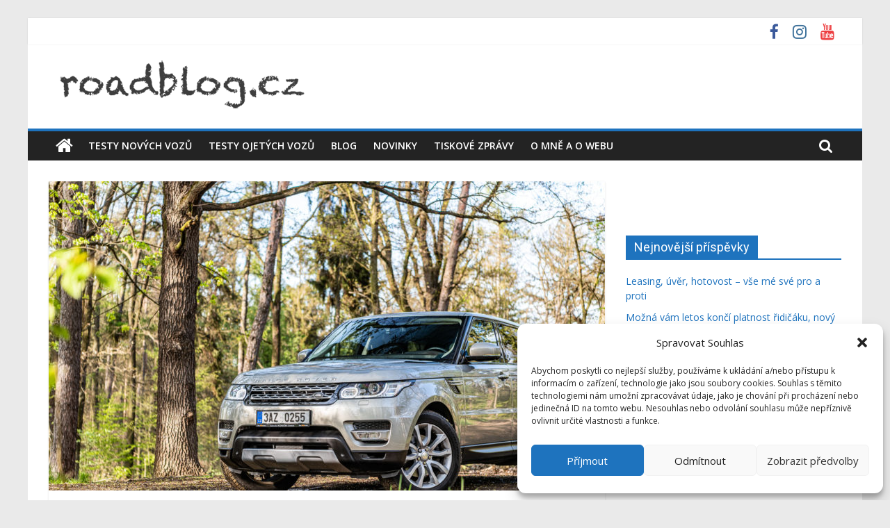

--- FILE ---
content_type: text/html; charset=UTF-8
request_url: https://www.roadblog.cz/test-range-rover-sport-tdv6-2014/
body_size: 43035
content:
<!DOCTYPE html>
<html lang="cs">
<head>
			<meta charset="UTF-8" />
		<meta name="viewport" content="width=device-width, initial-scale=1">
		<link rel="profile" href="https://gmpg.org/xfn/11" />
		<meta name='robots' content='index, follow, max-image-preview:large, max-snippet:-1, max-video-preview:-1' />

	<!-- This site is optimized with the Yoast SEO plugin v26.7 - https://yoast.com/wordpress/plugins/seo/ -->
	<title>Test Range Rover Sport TDV6 2014: Angličan do pohody i nepohody - roadblog.cz</title>
	<meta name="description" content="Jaký je Range Rover Sport z roku 2014 se základní naftovou motorizací po sto tisících kilometrech? Na to jsem byl zvědavý, tak jsem si ho půjčil." />
	<link rel="canonical" href="https://www.roadblog.cz/test-range-rover-sport-tdv6-2014/" />
	<meta property="og:locale" content="cs_CZ" />
	<meta property="og:type" content="article" />
	<meta property="og:title" content="Test Range Rover Sport TDV6 2014: Angličan do pohody i nepohody - roadblog.cz" />
	<meta property="og:description" content="Jaký je Range Rover Sport z roku 2014 se základní naftovou motorizací po sto tisících kilometrech? Na to jsem byl zvědavý, tak jsem si ho půjčil." />
	<meta property="og:url" content="https://www.roadblog.cz/test-range-rover-sport-tdv6-2014/" />
	<meta property="og:site_name" content="roadblog.cz" />
	<meta property="article:publisher" content="https://www.facebook.com/roadblog.cz" />
	<meta property="article:author" content="https://www.facebook.com/roadblog.cz" />
	<meta property="article:published_time" content="2021-05-23T18:07:40+00:00" />
	<meta property="article:modified_time" content="2021-05-23T18:07:47+00:00" />
	<meta property="og:image" content="https://www.roadblog.cz/wp-content/uploads/2021/05/DSC5126.jpg" />
	<meta property="og:image:width" content="2048" />
	<meta property="og:image:height" content="1365" />
	<meta property="og:image:type" content="image/jpeg" />
	<meta name="author" content="Tomáš Devera" />
	<meta name="twitter:card" content="summary_large_image" />
	<meta name="twitter:label1" content="Napsal(a)" />
	<meta name="twitter:data1" content="Tomáš Devera" />
	<meta name="twitter:label2" content="Odhadovaná doba čtení" />
	<meta name="twitter:data2" content="6 minut" />
	<script type="application/ld+json" class="yoast-schema-graph">{"@context":"https://schema.org","@graph":[{"@type":"Article","@id":"https://www.roadblog.cz/test-range-rover-sport-tdv6-2014/#article","isPartOf":{"@id":"https://www.roadblog.cz/test-range-rover-sport-tdv6-2014/"},"author":{"name":"Tomáš Devera","@id":"https://www.roadblog.cz/#/schema/person/23356a3d4c2bda78067650b164d5c088"},"headline":"Test Range Rover Sport TDV6 2014: Angličan do pohody i nepohody","datePublished":"2021-05-23T18:07:40+00:00","dateModified":"2021-05-23T18:07:47+00:00","mainEntityOfPage":{"@id":"https://www.roadblog.cz/test-range-rover-sport-tdv6-2014/"},"wordCount":1549,"publisher":{"@id":"https://www.roadblog.cz/#/schema/person/23356a3d4c2bda78067650b164d5c088"},"image":{"@id":"https://www.roadblog.cz/test-range-rover-sport-tdv6-2014/#primaryimage"},"thumbnailUrl":"https://www.roadblog.cz/wp-content/uploads/2021/05/DSC5126.jpg","keywords":["range","range rover","recenze","rover","sport","test","video"],"articleSection":["ojeté","testy","top"],"inLanguage":"cs"},{"@type":"WebPage","@id":"https://www.roadblog.cz/test-range-rover-sport-tdv6-2014/","url":"https://www.roadblog.cz/test-range-rover-sport-tdv6-2014/","name":"Test Range Rover Sport TDV6 2014: Angličan do pohody i nepohody - roadblog.cz","isPartOf":{"@id":"https://www.roadblog.cz/#website"},"primaryImageOfPage":{"@id":"https://www.roadblog.cz/test-range-rover-sport-tdv6-2014/#primaryimage"},"image":{"@id":"https://www.roadblog.cz/test-range-rover-sport-tdv6-2014/#primaryimage"},"thumbnailUrl":"https://www.roadblog.cz/wp-content/uploads/2021/05/DSC5126.jpg","datePublished":"2021-05-23T18:07:40+00:00","dateModified":"2021-05-23T18:07:47+00:00","description":"Jaký je Range Rover Sport z roku 2014 se základní naftovou motorizací po sto tisících kilometrech? Na to jsem byl zvědavý, tak jsem si ho půjčil.","breadcrumb":{"@id":"https://www.roadblog.cz/test-range-rover-sport-tdv6-2014/#breadcrumb"},"inLanguage":"cs","potentialAction":[{"@type":"ReadAction","target":["https://www.roadblog.cz/test-range-rover-sport-tdv6-2014/"]}]},{"@type":"ImageObject","inLanguage":"cs","@id":"https://www.roadblog.cz/test-range-rover-sport-tdv6-2014/#primaryimage","url":"https://www.roadblog.cz/wp-content/uploads/2021/05/DSC5126.jpg","contentUrl":"https://www.roadblog.cz/wp-content/uploads/2021/05/DSC5126.jpg","width":2048,"height":1365},{"@type":"BreadcrumbList","@id":"https://www.roadblog.cz/test-range-rover-sport-tdv6-2014/#breadcrumb","itemListElement":[{"@type":"ListItem","position":1,"name":"Domů","item":"https://www.roadblog.cz/"},{"@type":"ListItem","position":2,"name":"Test Range Rover Sport TDV6 2014: Angličan do pohody i nepohody"}]},{"@type":"WebSite","@id":"https://www.roadblog.cz/#website","url":"https://www.roadblog.cz/","name":"roadblog.cz","description":"o radosti z aut a radostech s auty","publisher":{"@id":"https://www.roadblog.cz/#/schema/person/23356a3d4c2bda78067650b164d5c088"},"potentialAction":[{"@type":"SearchAction","target":{"@type":"EntryPoint","urlTemplate":"https://www.roadblog.cz/?s={search_term_string}"},"query-input":{"@type":"PropertyValueSpecification","valueRequired":true,"valueName":"search_term_string"}}],"inLanguage":"cs"},{"@type":["Person","Organization"],"@id":"https://www.roadblog.cz/#/schema/person/23356a3d4c2bda78067650b164d5c088","name":"Tomáš Devera","image":{"@type":"ImageObject","inLanguage":"cs","@id":"https://www.roadblog.cz/#/schema/person/image/","url":"https://www.roadblog.cz/wp-content/uploads/2020/08/logo-uvodka.png","contentUrl":"https://www.roadblog.cz/wp-content/uploads/2020/08/logo-uvodka.png","width":380,"height":76,"caption":"Tomáš Devera"},"logo":{"@id":"https://www.roadblog.cz/#/schema/person/image/"},"description":"Na Roadblogu jsem autorem veškerých textů, fotek i videí, pokud není uvedeno jinak.","sameAs":["https://www.roadblog.cz","https://www.facebook.com/roadblog.cz","https://www.instagram.com/roadblog.cz/","https://www.youtube.com/c/roadblogcz"]}]}</script>
	<!-- / Yoast SEO plugin. -->


<link rel='dns-prefetch' href='//fonts.googleapis.com' />
<link rel="alternate" type="application/rss+xml" title="roadblog.cz &raquo; RSS zdroj" href="https://www.roadblog.cz/feed/" />
<link rel="alternate" type="application/rss+xml" title="roadblog.cz &raquo; RSS komentářů" href="https://www.roadblog.cz/comments/feed/" />
<link rel="alternate" title="oEmbed (JSON)" type="application/json+oembed" href="https://www.roadblog.cz/wp-json/oembed/1.0/embed?url=https%3A%2F%2Fwww.roadblog.cz%2Ftest-range-rover-sport-tdv6-2014%2F" />
<link rel="alternate" title="oEmbed (XML)" type="text/xml+oembed" href="https://www.roadblog.cz/wp-json/oembed/1.0/embed?url=https%3A%2F%2Fwww.roadblog.cz%2Ftest-range-rover-sport-tdv6-2014%2F&#038;format=xml" />
<style id='wp-img-auto-sizes-contain-inline-css' type='text/css'>
img:is([sizes=auto i],[sizes^="auto," i]){contain-intrinsic-size:3000px 1500px}
/*# sourceURL=wp-img-auto-sizes-contain-inline-css */
</style>
<style id='wp-emoji-styles-inline-css' type='text/css'>

	img.wp-smiley, img.emoji {
		display: inline !important;
		border: none !important;
		box-shadow: none !important;
		height: 1em !important;
		width: 1em !important;
		margin: 0 0.07em !important;
		vertical-align: -0.1em !important;
		background: none !important;
		padding: 0 !important;
	}
/*# sourceURL=wp-emoji-styles-inline-css */
</style>
<link rel='stylesheet' id='wp-block-library-css' href='https://www.roadblog.cz/wp-includes/css/dist/block-library/style.min.css?ver=6.9' type='text/css' media='all' />
<style id='wp-block-paragraph-inline-css' type='text/css'>
.is-small-text{font-size:.875em}.is-regular-text{font-size:1em}.is-large-text{font-size:2.25em}.is-larger-text{font-size:3em}.has-drop-cap:not(:focus):first-letter{float:left;font-size:8.4em;font-style:normal;font-weight:100;line-height:.68;margin:.05em .1em 0 0;text-transform:uppercase}body.rtl .has-drop-cap:not(:focus):first-letter{float:none;margin-left:.1em}p.has-drop-cap.has-background{overflow:hidden}:root :where(p.has-background){padding:1.25em 2.375em}:where(p.has-text-color:not(.has-link-color)) a{color:inherit}p.has-text-align-left[style*="writing-mode:vertical-lr"],p.has-text-align-right[style*="writing-mode:vertical-rl"]{rotate:180deg}
/*# sourceURL=https://www.roadblog.cz/wp-includes/blocks/paragraph/style.min.css */
</style>
<style id='global-styles-inline-css' type='text/css'>
:root{--wp--preset--aspect-ratio--square: 1;--wp--preset--aspect-ratio--4-3: 4/3;--wp--preset--aspect-ratio--3-4: 3/4;--wp--preset--aspect-ratio--3-2: 3/2;--wp--preset--aspect-ratio--2-3: 2/3;--wp--preset--aspect-ratio--16-9: 16/9;--wp--preset--aspect-ratio--9-16: 9/16;--wp--preset--color--black: #000000;--wp--preset--color--cyan-bluish-gray: #abb8c3;--wp--preset--color--white: #ffffff;--wp--preset--color--pale-pink: #f78da7;--wp--preset--color--vivid-red: #cf2e2e;--wp--preset--color--luminous-vivid-orange: #ff6900;--wp--preset--color--luminous-vivid-amber: #fcb900;--wp--preset--color--light-green-cyan: #7bdcb5;--wp--preset--color--vivid-green-cyan: #00d084;--wp--preset--color--pale-cyan-blue: #8ed1fc;--wp--preset--color--vivid-cyan-blue: #0693e3;--wp--preset--color--vivid-purple: #9b51e0;--wp--preset--gradient--vivid-cyan-blue-to-vivid-purple: linear-gradient(135deg,rgb(6,147,227) 0%,rgb(155,81,224) 100%);--wp--preset--gradient--light-green-cyan-to-vivid-green-cyan: linear-gradient(135deg,rgb(122,220,180) 0%,rgb(0,208,130) 100%);--wp--preset--gradient--luminous-vivid-amber-to-luminous-vivid-orange: linear-gradient(135deg,rgb(252,185,0) 0%,rgb(255,105,0) 100%);--wp--preset--gradient--luminous-vivid-orange-to-vivid-red: linear-gradient(135deg,rgb(255,105,0) 0%,rgb(207,46,46) 100%);--wp--preset--gradient--very-light-gray-to-cyan-bluish-gray: linear-gradient(135deg,rgb(238,238,238) 0%,rgb(169,184,195) 100%);--wp--preset--gradient--cool-to-warm-spectrum: linear-gradient(135deg,rgb(74,234,220) 0%,rgb(151,120,209) 20%,rgb(207,42,186) 40%,rgb(238,44,130) 60%,rgb(251,105,98) 80%,rgb(254,248,76) 100%);--wp--preset--gradient--blush-light-purple: linear-gradient(135deg,rgb(255,206,236) 0%,rgb(152,150,240) 100%);--wp--preset--gradient--blush-bordeaux: linear-gradient(135deg,rgb(254,205,165) 0%,rgb(254,45,45) 50%,rgb(107,0,62) 100%);--wp--preset--gradient--luminous-dusk: linear-gradient(135deg,rgb(255,203,112) 0%,rgb(199,81,192) 50%,rgb(65,88,208) 100%);--wp--preset--gradient--pale-ocean: linear-gradient(135deg,rgb(255,245,203) 0%,rgb(182,227,212) 50%,rgb(51,167,181) 100%);--wp--preset--gradient--electric-grass: linear-gradient(135deg,rgb(202,248,128) 0%,rgb(113,206,126) 100%);--wp--preset--gradient--midnight: linear-gradient(135deg,rgb(2,3,129) 0%,rgb(40,116,252) 100%);--wp--preset--font-size--small: 13px;--wp--preset--font-size--medium: 20px;--wp--preset--font-size--large: 36px;--wp--preset--font-size--x-large: 42px;--wp--preset--spacing--20: 0.44rem;--wp--preset--spacing--30: 0.67rem;--wp--preset--spacing--40: 1rem;--wp--preset--spacing--50: 1.5rem;--wp--preset--spacing--60: 2.25rem;--wp--preset--spacing--70: 3.38rem;--wp--preset--spacing--80: 5.06rem;--wp--preset--shadow--natural: 6px 6px 9px rgba(0, 0, 0, 0.2);--wp--preset--shadow--deep: 12px 12px 50px rgba(0, 0, 0, 0.4);--wp--preset--shadow--sharp: 6px 6px 0px rgba(0, 0, 0, 0.2);--wp--preset--shadow--outlined: 6px 6px 0px -3px rgb(255, 255, 255), 6px 6px rgb(0, 0, 0);--wp--preset--shadow--crisp: 6px 6px 0px rgb(0, 0, 0);}:where(.is-layout-flex){gap: 0.5em;}:where(.is-layout-grid){gap: 0.5em;}body .is-layout-flex{display: flex;}.is-layout-flex{flex-wrap: wrap;align-items: center;}.is-layout-flex > :is(*, div){margin: 0;}body .is-layout-grid{display: grid;}.is-layout-grid > :is(*, div){margin: 0;}:where(.wp-block-columns.is-layout-flex){gap: 2em;}:where(.wp-block-columns.is-layout-grid){gap: 2em;}:where(.wp-block-post-template.is-layout-flex){gap: 1.25em;}:where(.wp-block-post-template.is-layout-grid){gap: 1.25em;}.has-black-color{color: var(--wp--preset--color--black) !important;}.has-cyan-bluish-gray-color{color: var(--wp--preset--color--cyan-bluish-gray) !important;}.has-white-color{color: var(--wp--preset--color--white) !important;}.has-pale-pink-color{color: var(--wp--preset--color--pale-pink) !important;}.has-vivid-red-color{color: var(--wp--preset--color--vivid-red) !important;}.has-luminous-vivid-orange-color{color: var(--wp--preset--color--luminous-vivid-orange) !important;}.has-luminous-vivid-amber-color{color: var(--wp--preset--color--luminous-vivid-amber) !important;}.has-light-green-cyan-color{color: var(--wp--preset--color--light-green-cyan) !important;}.has-vivid-green-cyan-color{color: var(--wp--preset--color--vivid-green-cyan) !important;}.has-pale-cyan-blue-color{color: var(--wp--preset--color--pale-cyan-blue) !important;}.has-vivid-cyan-blue-color{color: var(--wp--preset--color--vivid-cyan-blue) !important;}.has-vivid-purple-color{color: var(--wp--preset--color--vivid-purple) !important;}.has-black-background-color{background-color: var(--wp--preset--color--black) !important;}.has-cyan-bluish-gray-background-color{background-color: var(--wp--preset--color--cyan-bluish-gray) !important;}.has-white-background-color{background-color: var(--wp--preset--color--white) !important;}.has-pale-pink-background-color{background-color: var(--wp--preset--color--pale-pink) !important;}.has-vivid-red-background-color{background-color: var(--wp--preset--color--vivid-red) !important;}.has-luminous-vivid-orange-background-color{background-color: var(--wp--preset--color--luminous-vivid-orange) !important;}.has-luminous-vivid-amber-background-color{background-color: var(--wp--preset--color--luminous-vivid-amber) !important;}.has-light-green-cyan-background-color{background-color: var(--wp--preset--color--light-green-cyan) !important;}.has-vivid-green-cyan-background-color{background-color: var(--wp--preset--color--vivid-green-cyan) !important;}.has-pale-cyan-blue-background-color{background-color: var(--wp--preset--color--pale-cyan-blue) !important;}.has-vivid-cyan-blue-background-color{background-color: var(--wp--preset--color--vivid-cyan-blue) !important;}.has-vivid-purple-background-color{background-color: var(--wp--preset--color--vivid-purple) !important;}.has-black-border-color{border-color: var(--wp--preset--color--black) !important;}.has-cyan-bluish-gray-border-color{border-color: var(--wp--preset--color--cyan-bluish-gray) !important;}.has-white-border-color{border-color: var(--wp--preset--color--white) !important;}.has-pale-pink-border-color{border-color: var(--wp--preset--color--pale-pink) !important;}.has-vivid-red-border-color{border-color: var(--wp--preset--color--vivid-red) !important;}.has-luminous-vivid-orange-border-color{border-color: var(--wp--preset--color--luminous-vivid-orange) !important;}.has-luminous-vivid-amber-border-color{border-color: var(--wp--preset--color--luminous-vivid-amber) !important;}.has-light-green-cyan-border-color{border-color: var(--wp--preset--color--light-green-cyan) !important;}.has-vivid-green-cyan-border-color{border-color: var(--wp--preset--color--vivid-green-cyan) !important;}.has-pale-cyan-blue-border-color{border-color: var(--wp--preset--color--pale-cyan-blue) !important;}.has-vivid-cyan-blue-border-color{border-color: var(--wp--preset--color--vivid-cyan-blue) !important;}.has-vivid-purple-border-color{border-color: var(--wp--preset--color--vivid-purple) !important;}.has-vivid-cyan-blue-to-vivid-purple-gradient-background{background: var(--wp--preset--gradient--vivid-cyan-blue-to-vivid-purple) !important;}.has-light-green-cyan-to-vivid-green-cyan-gradient-background{background: var(--wp--preset--gradient--light-green-cyan-to-vivid-green-cyan) !important;}.has-luminous-vivid-amber-to-luminous-vivid-orange-gradient-background{background: var(--wp--preset--gradient--luminous-vivid-amber-to-luminous-vivid-orange) !important;}.has-luminous-vivid-orange-to-vivid-red-gradient-background{background: var(--wp--preset--gradient--luminous-vivid-orange-to-vivid-red) !important;}.has-very-light-gray-to-cyan-bluish-gray-gradient-background{background: var(--wp--preset--gradient--very-light-gray-to-cyan-bluish-gray) !important;}.has-cool-to-warm-spectrum-gradient-background{background: var(--wp--preset--gradient--cool-to-warm-spectrum) !important;}.has-blush-light-purple-gradient-background{background: var(--wp--preset--gradient--blush-light-purple) !important;}.has-blush-bordeaux-gradient-background{background: var(--wp--preset--gradient--blush-bordeaux) !important;}.has-luminous-dusk-gradient-background{background: var(--wp--preset--gradient--luminous-dusk) !important;}.has-pale-ocean-gradient-background{background: var(--wp--preset--gradient--pale-ocean) !important;}.has-electric-grass-gradient-background{background: var(--wp--preset--gradient--electric-grass) !important;}.has-midnight-gradient-background{background: var(--wp--preset--gradient--midnight) !important;}.has-small-font-size{font-size: var(--wp--preset--font-size--small) !important;}.has-medium-font-size{font-size: var(--wp--preset--font-size--medium) !important;}.has-large-font-size{font-size: var(--wp--preset--font-size--large) !important;}.has-x-large-font-size{font-size: var(--wp--preset--font-size--x-large) !important;}
/*# sourceURL=global-styles-inline-css */
</style>

<style id='classic-theme-styles-inline-css' type='text/css'>
/*! This file is auto-generated */
.wp-block-button__link{color:#fff;background-color:#32373c;border-radius:9999px;box-shadow:none;text-decoration:none;padding:calc(.667em + 2px) calc(1.333em + 2px);font-size:1.125em}.wp-block-file__button{background:#32373c;color:#fff;text-decoration:none}
/*# sourceURL=/wp-includes/css/classic-themes.min.css */
</style>
<link rel='stylesheet' id='bwg_fonts-css' href='https://www.roadblog.cz/wp-content/plugins/photo-gallery/css/bwg-fonts/fonts.css?ver=0.0.1' type='text/css' media='all' />
<link rel='stylesheet' id='sumoselect-css' href='https://www.roadblog.cz/wp-content/plugins/photo-gallery/css/sumoselect.min.css?ver=3.4.6' type='text/css' media='all' />
<link rel='stylesheet' id='mCustomScrollbar-css' href='https://www.roadblog.cz/wp-content/plugins/photo-gallery/css/jquery.mCustomScrollbar.min.css?ver=3.1.5' type='text/css' media='all' />
<link rel='stylesheet' id='bwg_frontend-css' href='https://www.roadblog.cz/wp-content/plugins/photo-gallery/css/styles.min.css?ver=1.8.35' type='text/css' media='all' />
<link rel='stylesheet' id='cmplz-general-css' href='https://www.roadblog.cz/wp-content/plugins/complianz-gdpr/assets/css/cookieblocker.min.css?ver=1766255882' type='text/css' media='all' />
<link rel='stylesheet' id='colormag_style-css' href='https://www.roadblog.cz/wp-content/themes/colormag/style.css?ver=2.0.6' type='text/css' media='all' />
<style id='colormag_style-inline-css' type='text/css'>
.colormag-button,blockquote,button,input[type=reset],input[type=button],input[type=submit],#masthead.colormag-header-clean #site-navigation.main-small-navigation .menu-toggle,.fa.search-top:hover,#masthead.colormag-header-classic #site-navigation.main-small-navigation .menu-toggle,.main-navigation ul li.focus > a,#masthead.colormag-header-classic .main-navigation ul ul.sub-menu li.focus > a,.home-icon.front_page_on,.main-navigation a:hover,.main-navigation ul li ul li a:hover,.main-navigation ul li ul li:hover>a,.main-navigation ul li.current-menu-ancestor>a,.main-navigation ul li.current-menu-item ul li a:hover,.main-navigation ul li.current-menu-item>a,.main-navigation ul li.current_page_ancestor>a,.main-navigation ul li.current_page_item>a,.main-navigation ul li:hover>a,.main-small-navigation li a:hover,.site-header .menu-toggle:hover,#masthead.colormag-header-classic .main-navigation ul ul.sub-menu li:hover > a,#masthead.colormag-header-classic .main-navigation ul ul.sub-menu li.current-menu-ancestor > a,#masthead.colormag-header-classic .main-navigation ul ul.sub-menu li.current-menu-item > a,#masthead .main-small-navigation li:hover > a,#masthead .main-small-navigation li.current-page-ancestor > a,#masthead .main-small-navigation li.current-menu-ancestor > a,#masthead .main-small-navigation li.current-page-item > a,#masthead .main-small-navigation li.current-menu-item > a,.main-small-navigation .current-menu-item>a,.main-small-navigation .current_page_item > a,.promo-button-area a:hover,#content .wp-pagenavi .current,#content .wp-pagenavi a:hover,.format-link .entry-content a,.pagination span,.comments-area .comment-author-link span,#secondary .widget-title span,.footer-widgets-area .widget-title span,.colormag-footer--classic .footer-widgets-area .widget-title span::before,.advertisement_above_footer .widget-title span,#content .post .article-content .above-entry-meta .cat-links a,.page-header .page-title span,.entry-meta .post-format i,.more-link,.no-post-thumbnail,.widget_featured_slider .slide-content .above-entry-meta .cat-links a,.widget_highlighted_posts .article-content .above-entry-meta .cat-links a,.widget_featured_posts .article-content .above-entry-meta .cat-links a,.widget_featured_posts .widget-title span,.widget_slider_area .widget-title span,.widget_beside_slider .widget-title span,.wp-block-quote,.wp-block-quote.is-style-large,.wp-block-quote.has-text-align-right{background-color:#1e73be;}#site-title a,.next a:hover,.previous a:hover,.social-links i.fa:hover,a,#masthead.colormag-header-clean .social-links li:hover i.fa,#masthead.colormag-header-classic .social-links li:hover i.fa,#masthead.colormag-header-clean .breaking-news .newsticker a:hover,#masthead.colormag-header-classic .breaking-news .newsticker a:hover,#masthead.colormag-header-classic #site-navigation .fa.search-top:hover,#masthead.colormag-header-classic #site-navigation.main-navigation .random-post a:hover .fa-random,.dark-skin #masthead.colormag-header-classic #site-navigation.main-navigation .home-icon:hover .fa,#masthead .main-small-navigation li:hover > .sub-toggle i,.better-responsive-menu #masthead .main-small-navigation .sub-toggle.active .fa,#masthead.colormag-header-classic .main-navigation .home-icon a:hover .fa,.pagination a span:hover,#content .comments-area a.comment-edit-link:hover,#content .comments-area a.comment-permalink:hover,#content .comments-area article header cite a:hover,.comments-area .comment-author-link a:hover,.comment .comment-reply-link:hover,.nav-next a,.nav-previous a,.footer-widgets-area a:hover,a#scroll-up i,#content .post .article-content .entry-title a:hover,.entry-meta .byline i,.entry-meta .cat-links i,.entry-meta a,.post .entry-title a:hover,.search .entry-title a:hover,.entry-meta .comments-link a:hover,.entry-meta .edit-link a:hover,.entry-meta .posted-on a:hover,.entry-meta .tag-links a:hover,.single #content .tags a:hover,.post-box .entry-meta .cat-links a:hover,.post-box .entry-meta .posted-on a:hover,.post.post-box .entry-title a:hover,.widget_featured_slider .slide-content .below-entry-meta .byline a:hover,.widget_featured_slider .slide-content .below-entry-meta .comments a:hover,.widget_featured_slider .slide-content .below-entry-meta .posted-on a:hover,.widget_featured_slider .slide-content .entry-title a:hover,.byline a:hover,.comments a:hover,.edit-link a:hover,.posted-on a:hover,.tag-links a:hover,.widget_highlighted_posts .article-content .below-entry-meta .byline a:hover,.widget_highlighted_posts .article-content .below-entry-meta .comments a:hover,.widget_highlighted_posts .article-content .below-entry-meta .posted-on a:hover,.widget_highlighted_posts .article-content .entry-title a:hover,.widget_featured_posts .article-content .entry-title a:hover,.related-posts-main-title .fa,.single-related-posts .article-content .entry-title a:hover{color:#1e73be;}#site-navigation{border-top-color:#1e73be;}#masthead.colormag-header-classic .main-navigation ul ul.sub-menu li:hover,#masthead.colormag-header-classic .main-navigation ul ul.sub-menu li.current-menu-ancestor,#masthead.colormag-header-classic .main-navigation ul ul.sub-menu li.current-menu-item,#masthead.colormag-header-classic #site-navigation .menu-toggle,#masthead.colormag-header-classic #site-navigation .menu-toggle:hover,#masthead.colormag-header-classic .main-navigation ul > li:hover > a,#masthead.colormag-header-classic .main-navigation ul > li.current-menu-item > a,#masthead.colormag-header-classic .main-navigation ul > li.current-menu-ancestor > a,#masthead.colormag-header-classic .main-navigation ul li.focus > a,.promo-button-area a:hover,.pagination a span:hover{border-color:#1e73be;}#secondary .widget-title,.footer-widgets-area .widget-title,.advertisement_above_footer .widget-title,.page-header .page-title,.widget_featured_posts .widget-title,.widget_slider_area .widget-title,.widget_beside_slider .widget-title{border-bottom-color:#1e73be;}@media (max-width:768px){.better-responsive-menu .sub-toggle{background-color:#0055a0;}}
/*# sourceURL=colormag_style-inline-css */
</style>
<link rel='stylesheet' id='colormag-featured-image-popup-css-css' href='https://www.roadblog.cz/wp-content/themes/colormag/js/magnific-popup/magnific-popup.min.css?ver=2.0.6' type='text/css' media='all' />
<link rel='stylesheet' id='colormag-fontawesome-css' href='https://www.roadblog.cz/wp-content/themes/colormag/fontawesome/css/font-awesome.min.css?ver=2.0.6' type='text/css' media='all' />
<link rel='stylesheet' id='colormag_googlefonts-css' href='//fonts.googleapis.com/css?family=Open+Sans%3A400%2C600&#038;ver=2.0.6' type='text/css' media='all' />
<script type="text/javascript" src="https://www.roadblog.cz/wp-includes/js/jquery/jquery.min.js?ver=3.7.1" id="jquery-core-js"></script>
<script type="text/javascript" src="https://www.roadblog.cz/wp-includes/js/jquery/jquery-migrate.min.js?ver=3.4.1" id="jquery-migrate-js"></script>
<script type="text/javascript" src="https://www.roadblog.cz/wp-content/plugins/photo-gallery/js/jquery.lazy.min.js?ver=1.8.35" id="bwg_lazyload-js"></script>
<script type="text/javascript" src="https://www.roadblog.cz/wp-content/plugins/photo-gallery/js/jquery.sumoselect.min.js?ver=3.4.6" id="sumoselect-js"></script>
<script type="text/javascript" src="https://www.roadblog.cz/wp-content/plugins/photo-gallery/js/tocca.min.js?ver=2.0.9" id="bwg_mobile-js"></script>
<script type="text/javascript" src="https://www.roadblog.cz/wp-content/plugins/photo-gallery/js/jquery.mCustomScrollbar.concat.min.js?ver=3.1.5" id="mCustomScrollbar-js"></script>
<script type="text/javascript" src="https://www.roadblog.cz/wp-content/plugins/photo-gallery/js/jquery.fullscreen.min.js?ver=0.6.0" id="jquery-fullscreen-js"></script>
<script type="text/javascript" id="bwg_frontend-js-extra">
/* <![CDATA[ */
var bwg_objectsL10n = {"bwg_field_required":"je povinn\u00e9 pole.","bwg_mail_validation":"Toto nen\u00ed platn\u00e1 e-mailov\u00e1 adresa.","bwg_search_result":"Nejsou \u017e\u00e1dn\u00e9 sn\u00edmky, kter\u00e9 odpov\u00eddaj\u00ed zadan\u00fdm.","bwg_select_tag":"Select Tag","bwg_order_by":"Order By","bwg_search":"Hledat","bwg_show_ecommerce":"Show Ecommerce","bwg_hide_ecommerce":"Hide Ecommerce","bwg_show_comments":"Zobrazit koment\u00e1\u0159e","bwg_hide_comments":"Skr\u00fdt koment\u00e1\u0159e","bwg_restore":"Obnovit","bwg_maximize":"Maximalizovat","bwg_fullscreen":"Cel\u00e1 obrazovka","bwg_exit_fullscreen":"Ukon\u010dete cel\u00e1 obrazovka","bwg_search_tag":"SEARCH...","bwg_tag_no_match":"No tags found","bwg_all_tags_selected":"All tags selected","bwg_tags_selected":"tags selected","play":"P\u0159ehr\u00e1t","pause":"Pauza","is_pro":"","bwg_play":"P\u0159ehr\u00e1t","bwg_pause":"Pauza","bwg_hide_info":"Skr\u00fdt","bwg_show_info":"Zobrazit informace","bwg_hide_rating":"Hide rating","bwg_show_rating":"Show rating","ok":"Ok","cancel":"Cancel","select_all":"Select all","lazy_load":"1","lazy_loader":"https://www.roadblog.cz/wp-content/plugins/photo-gallery/images/ajax_loader.png","front_ajax":"0","bwg_tag_see_all":"see all tags","bwg_tag_see_less":"see less tags"};
//# sourceURL=bwg_frontend-js-extra
/* ]]> */
</script>
<script type="text/javascript" src="https://www.roadblog.cz/wp-content/plugins/photo-gallery/js/scripts.min.js?ver=1.8.35" id="bwg_frontend-js"></script>
<link rel="https://api.w.org/" href="https://www.roadblog.cz/wp-json/" /><link rel="alternate" title="JSON" type="application/json" href="https://www.roadblog.cz/wp-json/wp/v2/posts/7717" /><link rel="EditURI" type="application/rsd+xml" title="RSD" href="https://www.roadblog.cz/xmlrpc.php?rsd" />
<meta name="generator" content="WordPress 6.9" />
<link rel='shortlink' href='https://www.roadblog.cz/?p=7717' />
	<link rel="preconnect" href="https://fonts.googleapis.com">
	<link rel="preconnect" href="https://fonts.gstatic.com">
	<link href='https://fonts.googleapis.com/css2?display=swap&family=Roboto:wght@300;400;700&family=Roboto+Condensed:wght@300' rel='stylesheet'>			<style>.cmplz-hidden {
					display: none !important;
				}</style><!-- Google tag (gtag.js) -->
<script async src="https://www.googletagmanager.com/gtag/js?id=G-RM128YW1QX"></script>
<script>
  window.dataLayer = window.dataLayer || [];
  function gtag(){dataLayer.push(arguments);}
  gtag('js', new Date());

  gtag('config', 'G-RM128YW1QX');
</script>

<script src="//ssp.seznam.cz/static/js/ssp.js"></script><link rel="icon" href="https://www.roadblog.cz/wp-content/uploads/2020/09/cropped-favicon-32x32.png" sizes="32x32" />
<link rel="icon" href="https://www.roadblog.cz/wp-content/uploads/2020/09/cropped-favicon-192x192.png" sizes="192x192" />
<link rel="apple-touch-icon" href="https://www.roadblog.cz/wp-content/uploads/2020/09/cropped-favicon-180x180.png" />
<meta name="msapplication-TileImage" content="https://www.roadblog.cz/wp-content/uploads/2020/09/cropped-favicon-270x270.png" />
		<style type="text/css" id="wp-custom-css">
			.below-entry-meta .comments {
    display: none;
}
.default-wp-page {
display: none;
}

.footer-socket-wrapper .copyright {
  display: none;
}

.caption {
    display: none !important;
}
#envirabox-title-float-wrap tbody, #envirabox-title-float-wrap td {
    display: none;
}		</style>
			<style id="egf-frontend-styles" type="text/css">
		p {font-family: 'Roboto', sans-serif;font-style: normal;font-weight: 400;} h1 {font-family: 'Roboto Condensed', sans-serif;font-style: normal;font-weight: 300;text-decoration: none;text-transform: uppercase;} h2 {font-family: 'Roboto', sans-serif;font-style: normal;font-weight: 700;} h3 {font-family: 'Roboto', sans-serif;font-style: normal;font-weight: 400;} h4 {font-family: 'Roboto', sans-serif;font-style: normal;font-weight: 400;} h5 {font-family: 'Roboto', sans-serif;font-style: normal;font-weight: 400;} h6 {font-family: 'Roboto', sans-serif;font-style: normal;font-weight: 300;} 	</style>
	<style>
.ai-viewports                 {--ai: 1;}
.ai-viewport-3                { display: none !important;}
.ai-viewport-2                { display: none !important;}
.ai-viewport-1                { display: inherit !important;}
.ai-viewport-0                { display: none !important;}
@media (min-width: 768px) and (max-width: 979px) {
.ai-viewport-1                { display: none !important;}
.ai-viewport-2                { display: inherit !important;}
}
@media (max-width: 767px) {
.ai-viewport-1                { display: none !important;}
.ai-viewport-3                { display: inherit !important;}
}
.ai-rotate {position: relative;}
.ai-rotate-hidden {visibility: hidden;}
.ai-rotate-hidden-2 {position: absolute; top: 0; left: 0; width: 100%; height: 100%;}
.ai-list-data, .ai-ip-data, .ai-fallback, .ai-list-block, .ai-list-block-ip {visibility: hidden; position: absolute; width: 50%; height: 1px; top: -1000px; z-index: -9999; margin: 0px!important;}
.ai-close {position: relative;}
.ai-close-button {position: absolute; top: -8px; right: -8px; width: 24px; height: 24px; background: url(https://www.roadblog.cz/wp-content/plugins/ad-inserter-pro/css/images/close-button.png) no-repeat center center; cursor: pointer; z-index: 9; display: none;}
.ai-close-show {display: block;}
.ai-close-left {right: unset; left: -10px;}
.ai-close-bottom {top: unset; bottom: -11px;}
.ai-close-none {visibility: hidden;}
.ai-close-fit {width: fit-content; width: -moz-fit-content;}
</style>
</head>

<body data-rsssl=1 class="wp-singular post-template-default single single-post postid-7717 single-format-standard wp-custom-logo wp-embed-responsive wp-theme-colormag right-sidebar box-layout"><div class='ai-viewports ai-viewport-1 ai-insert-1-83615279' style='max-width: 100%; margin: 8px 0; text-align: center; clear: both; display: flex; justify-content: center; flex-direction: column; align-items: center;' data-insertion='prepend' data-selector='.ai-insert-1-83615279' data-insertion-no-dbg data-code='[base64]' data-block='1'></div>



		<div id="page" class="hfeed site">
				<a class="skip-link screen-reader-text" href="#main">Přeskočit na obsah</a>
				<header id="masthead" class="site-header clearfix ">
				<div id="header-text-nav-container" class="clearfix">
		
			<div class="news-bar">
				<div class="inner-wrap clearfix">
					
		<div class="social-links clearfix">
			<ul>
				<li><a href="https://www.facebook.com/roadblog.cz/" target="_blank"><i class="fa fa-facebook"></i></a></li><li><a href="https://www.instagram.com/roadblog.cz/" target="_blank"><i class="fa fa-instagram"></i></a></li><li><a href="https://www.youtube.com/c/roadblogcz" target="_blank"><i class="fa fa-youtube"></i></a></li>			</ul>
		</div><!-- .social-links -->
						</div>
			</div>

			
		<div class="inner-wrap">
			<div id="header-text-nav-wrap" class="clearfix">

				<div id="header-left-section">
											<div id="header-logo-image">
							<a href="https://www.roadblog.cz/" class="custom-logo-link" rel="home"><img width="380" height="76" src="https://www.roadblog.cz/wp-content/uploads/2020/08/logo-uvodka.png" class="custom-logo" alt="roadblog.cz" decoding="async" srcset="https://www.roadblog.cz/wp-content/uploads/2020/08/logo-uvodka.png 380w, https://www.roadblog.cz/wp-content/uploads/2020/08/logo-uvodka-300x60.png 300w" sizes="(max-width: 380px) 100vw, 380px" /></a>						</div><!-- #header-logo-image -->
						
					<div id="header-text" class="screen-reader-text">
													<h3 id="site-title">
								<a href="https://www.roadblog.cz/" title="roadblog.cz" rel="home">roadblog.cz</a>
							</h3>
						
													<p id="site-description">
								o radosti z aut a radostech s auty							</p><!-- #site-description -->
											</div><!-- #header-text -->
				</div><!-- #header-left-section -->

				<div id="header-right-section">
									</div><!-- #header-right-section -->

			</div><!-- #header-text-nav-wrap -->
		</div><!-- .inner-wrap -->

		
		<nav id="site-navigation" class="main-navigation clearfix" role="navigation">
			<div class="inner-wrap clearfix">
				
					<div class="home-icon">
						<a href="https://www.roadblog.cz/"
						   title="roadblog.cz"
						>
							<i class="fa fa-home"></i>
						</a>
					</div>
				
									<div class="search-random-icons-container">
													<div class="top-search-wrap">
								<i class="fa fa-search search-top"></i>
								<div class="search-form-top">
									
<form action="https://www.roadblog.cz/" class="search-form searchform clearfix" method="get" role="search">

	<div class="search-wrap">
		<input type="search"
		       class="s field"
		       name="s"
		       value=""
		       placeholder="Hledat"
		/>

		<button class="search-icon" type="submit"></button>
	</div>

</form><!-- .searchform -->
								</div>
							</div>
											</div>
				
				<p class="menu-toggle"></p>
				<div class="menu-primary-container"><ul id="menu-menu-1" class="menu"><li id="menu-item-133" class="menu-item menu-item-type-taxonomy menu-item-object-category menu-item-133"><a href="https://www.roadblog.cz/category/nove/">testy nových vozů</a></li>
<li id="menu-item-132" class="menu-item menu-item-type-taxonomy menu-item-object-category current-post-ancestor current-menu-parent current-post-parent menu-item-132"><a href="https://www.roadblog.cz/category/ojete/">testy ojetých vozů</a></li>
<li id="menu-item-150" class="menu-item menu-item-type-taxonomy menu-item-object-category menu-item-150"><a href="https://www.roadblog.cz/category/blog/">blog</a></li>
<li id="menu-item-589" class="menu-item menu-item-type-taxonomy menu-item-object-category menu-item-589"><a href="https://www.roadblog.cz/category/novinky/">novinky</a></li>
<li id="menu-item-657" class="menu-item menu-item-type-taxonomy menu-item-object-category menu-item-657"><a href="https://www.roadblog.cz/category/tiskova-zprava/">tiskové zprávy</a></li>
<li id="menu-item-262" class="menu-item menu-item-type-post_type menu-item-object-page menu-item-262"><a href="https://www.roadblog.cz/o-mne/">o mně a o webu</a></li>
</ul></div>
			</div>
		</nav>

				</div><!-- #header-text-nav-container -->
				</header><!-- #masthead -->
				<div id="main" class="clearfix">
				<div class="inner-wrap clearfix">
		
	<div id="primary">
		<div id="content" class="clearfix">

			
<article id="post-7717" class="post-7717 post type-post status-publish format-standard has-post-thumbnail hentry category-ojete category-testy category-top tag-range tag-range-rover tag-recenze tag-rover tag-sport tag-test tag-video">
	
				<div class="featured-image">
									<a href="https://www.roadblog.cz/wp-content/uploads/2021/05/DSC5126.jpg" class="image-popup"><img width="800" height="445" src="https://www.roadblog.cz/wp-content/uploads/2021/05/DSC5126-800x445.jpg" class="attachment-colormag-featured-image size-colormag-featured-image wp-post-image" alt="" decoding="async" fetchpriority="high" /></a>
								</div>
			
	<div class="article-content clearfix">

		<div class="above-entry-meta"><span class="cat-links"><a href="https://www.roadblog.cz/category/ojete/" style="background:#1e73be" rel="category tag">ojeté</a>&nbsp;<a href="https://www.roadblog.cz/category/testy/"  rel="category tag">testy</a>&nbsp;<a href="https://www.roadblog.cz/category/top/"  rel="category tag">top</a>&nbsp;</span></div>
		<header class="entry-header">
			<h1 class="entry-title">
				Test Range Rover Sport TDV6 2014: Angličan do pohody i nepohody			</h1>
		</header>

		<div class="below-entry-meta">
			<span class="posted-on"><a href="https://www.roadblog.cz/test-range-rover-sport-tdv6-2014/" title="19:07" rel="bookmark"><i class="fa fa-calendar-o"></i> <time class="entry-date published" datetime="2021-05-23T19:07:40+01:00">23.5.2021</time><time class="updated" datetime="2021-05-23T19:07:47+01:00">23.5.2021</time></a></span>
			<span class="byline">
				<span class="author vcard">
					<i class="fa fa-user"></i>
					<a class="url fn n"
					   href="https://www.roadblog.cz/author/tomas/"
					   title="Tomáš Devera"
					>
						Tomáš Devera					</a>
				</span>
			</span>

			<span class="tag-links"><i class="fa fa-tags"></i><a href="https://www.roadblog.cz/tag/range/" rel="tag">range</a>, <a href="https://www.roadblog.cz/tag/range-rover/" rel="tag">range rover</a>, <a href="https://www.roadblog.cz/tag/recenze/" rel="tag">recenze</a>, <a href="https://www.roadblog.cz/tag/rover/" rel="tag">rover</a>, <a href="https://www.roadblog.cz/tag/sport/" rel="tag">sport</a>, <a href="https://www.roadblog.cz/tag/test/" rel="tag">test</a>, <a href="https://www.roadblog.cz/tag/video/" rel="tag">video</a></span></div>
		<div class="entry-content clearfix">
			
<p>Jaký je Range Rover Sport z roku 2014 se základní naftovou motorizací po sto tisících kilometrech? Na to jsem byl zvědavý, tak jsem si ho půjčil.</p><div class='ai-viewports ai-viewport-1 ai-insert-11-15957346' style='margin: 8px 0; clear: both;' data-insertion='prepend' data-selector='.ai-insert-11-15957346' data-insertion-no-dbg data-code='[base64]' data-block='11'></div>

<div class='ai-viewports ai-viewport-2 ai-viewport-3 ai-insert-3-33466353' style='margin: 8px 0; clear: both;' data-insertion='prepend' data-selector='.ai-insert-3-33466353' data-insertion-no-dbg data-code='[base64]' data-block='3'></div>





<p>V první řadě bych měl poděkovat Autosalonu Klokočka, ze kterého jsem tento kus Anglie na čtyřech kolech měl půjčený. Díky moc!</p>



<p>Range Rover Sport možná není tak velký a drahý, jako Range Rover. Ani není tak racionální, jako Land Rover Discovery. Ale je krásný, mohutný a luxusní. V testované zlaté barvě vypadá opravdu moc hezky, podpis denního svícení je nezaměnitelný. Osobně se mi moc líbí tenká svítící oranžová linka v předních světlech. Na první pohled možná ne každý pozná, zda se jedná o Sport, nebo o větší Range Rover. Vadí to ale něčemu? Podle mě vůbec ne.&nbsp;</p>



<p>Zezadu je rozdíl jasnější, minimálně díky nápisu Sport za patých dveřích. Zadní světla mají také typický světelný podpis. A samozřejmě jsou LED, i v roce 2014 to pro takové auto byla samozřejmost.&nbsp;</p>



<p>Při pohledu na hodnotu velikosti kufr člověk může očekávat větší prostor. Je to ale dáno tím, že ačkoli je to necelých 800 litrů, tak ne pomocí techniky měření VDA, ale podle opravdových litrů tekutiny. Dle VDA by bylo číslo výrazně nižší. I tak se ale nedá říct, že by kufr byl nějak malý. Jeho osvětlení je výborně vyřešeno &#8211; v zadní části kufru je silné LED světlo a v pátých dveřích další dvě. Což se dá využít i tak, že pod dveřmi od kufru můžete pohodlně stát, chránit se před deštěm a máte k tomu i dost světla.&nbsp;</p><div class='ai-viewports ai-viewport-2 ai-viewport-3 ai-insert-4-16408843' style='margin: 8px auto; text-align: center; display: block; clear: both;' data-insertion='prepend' data-selector='.ai-insert-4-16408843' data-insertion-no-dbg data-code='[base64]' data-block='4'></div>





<p>Zadní sedačky nabídnou sice hodně prostoru, ale ne až tolik, kolik by člověk možná na první pohled očekával. To neznamená, že by dospělý člověk něčím někam narážel, to rozhodně ne. Jen ho není úplný nadbytek. Díky absenci bočního vedení a kluzké kůži to vzadu na nějakou ostřejší jízdu není, člověk by putoval po celé lavici. Ale ono obecně tohle auto není o ostré jízdě. Vůbec ne.&nbsp;</p>



<p>Primární je pohodlí. Pohodlí a luxus. Vředu se posadíte do luxusních křesel, okolo vás jen samé kvalitní materiály a podvozek, který se klidně pohupuje. Čím rychleji jedete, tím lépe. Ve městě to ještě není úplně ono, ale stačí zvýšit rychlost nad 70 km/h a už vás začíná hýčkat. Na dálnici je to úplná pohoda.&nbsp;</p>



<p>Interiér a celkové nastavení auta působí tak, že jste uvnitř ve svém světě. Tomu pomáhají i dvojitá skla, díky kterým se dovnitř dostane jen minimum hluku. Sedíte vysoko a ačkoli to bude znít zvláštně, tak já si v tomto autě připadal jako nějaká chráněná osoba. Jste totiž doslova nad věcí a s hmotností přes 2,2 tuny máte pocit, že jedete tak trochu v tanku.&nbsp;</p>



<p>Provedení v hnědé kůži s béžovými doplňky nezní tak dobře, jak dobře vypadá. Je to totiž takové typicky anglické. Když jsem šel s kamarádem na kávu, nedal jsem si kávu, ale černý čaj s mlékem. Protože to sem přesně patří. Být trochu nad veškerým děním, v klidu, v pohodě a s dobrým čajem v ruce.&nbsp;</p>



<p>Slovo sport v názvu neznamená, že by se jednalo o nějak sportovní auto. Rozhodně ne s tímto motorem. Základ totiž obstarává naftový šestiválec s výkonem 190 kW. Není to málo, to určitě ne, ale je to spíše takový pohodový kámoš na dlouhé cesty. Pokud ale budete chtít něco odtáhnout, není problém, na tažném máte tři a půl tuny.&nbsp;</p>



<p>Auto je to velké, těžké, se stálým pohonem všech kol a motor také není žádný drobek. Co tedy spotřeba? Vzhledem k velké nádrži palivo moc rychle nemizí. Já se dlouho na průměr nekoukal a očekával jsem tak kolem 12 litrů. Skutečnost mě ale hodně mile překvapila, svítilo na mě 8,9 l/100 km.&nbsp;</p>



<p>Motor je krásně kultivovaný, díky své velikosti (3 litry, 6 válců) se po většinu času jen pohodově převaluje v nízkých otáčkách. Nenechte se ale zmást, pokud přepnete převodovku do sportovního režimu (oproti velkému Range Roveru je zde klasický volič, jelikož se předpokládá, že si zde bude řidič i řadit sám), tak stačí více šlápnout na plyn a letíte vpřed. Zrychlení z 0 na 100 je 7,7 sekundy a točivý moment 600 Nm, takže to napovídá, že to žádný lenoch není.&nbsp;</p>



<p>Jen se při sprintu necítí úplně ve své kůži. Zvládá ho dobře, ale proč vlastně? Jistě, když potřebujete předjet, tak se to hodí. Po většinu času ale necháte nesportovní režim převodovky a pojedete v klidu a pohodě. Na dálnici můžete nastavit tempomat na 140 km/h a budete si užívat tu naprostou pohodu na palubě. Ticho, rozumnou spotřebu a jen klidné pohupování.&nbsp;</p>



<p>Teď si možná říkáte, že tu básním o tom, jak je auto pohodlné, luxusní a ideální dálniční křižník. Ale tohle je přeci Range Rover, jeho domovem má být terén! No, neřekl bych domovem, ale rozhodně se tam neztratí. Sám jsem to nezkoušel, auto není mé a ještě si ho bude někdo kupovat. Mám ale kamaráda, který si Range Rover Sport koupil. A ačkoli to bylo auto primárně určené na ježdění po městě a okolí, tak vyjel i do terénu. S kamarádem v pořádném hardcore teréňáku jako zálohou. A sám nevěřil tomu, co jeho Range Rover Sport v terénu dokáže!</p>



<p>V základu je vždy vzduchový podvozek a pohon všech kol. Světlou výšku můžete posunout až na nějakých 265 milimetrů a to je hodně slušné! Jistě, auto v tomto nastavení už moc komfortu nenabídne, ale to není při jízdě v terénu tolik potřeba. Já k dispozici neměl redukční převodovku, ani tak však nebyla problém. Tohle auto má výborné základy pro jízdu v terénu. Že se tam nejspíš nikdy nepodívá je jiná věc. Majitele může uklidňovat vědomí, že pokud by to snad bylo někdy potřeba, zvládne to.&nbsp;</p>



<p>Toto auto jako nové začínalo na 1,6 milionu. Tento konkrétní Range Rover Sport aktuálně vychází na 770 tisíc. A kromě lehce omačkaného tlačítka P na voliči automatu a startovacího tlačítka na něm věk vůbec není znát. Ano, zvenčí se nějaký ten šrám najde, ale bylo by spíše až podezřelé, kdyby to tak po 7 letech provozu nebylo. Stáří je poznat na méně důležitých věcech, jejichž vývoj jde rychle kupředu. Třeba na infotainmentu, který má zastaralou grafiku a není nejrychlejší, xenonová světla sice svítí dobře, natáčejí se, ale nějaké vykrývání nenabídnou. Obraz z kamer věk auta také nezapře.&nbsp;</p>



<p>Když se však na tohle auto podívám zvenčí, vůbec mi nepřijde staré, nebo snad nemoderní. A nejen mě &#8211; stalo se mi něco, co se mi zatím snad s žádným autem nestalo. Dva cizí lidé mi ho nezávisle na sobě pochválili. Člověk si řekne, vždyť je to prostě klasické starší auto. Ale prý je to moc hezká barva a celkově auto působí dobře a nadčasově. Evidentně i majitel, nejsem si jistý, zda by někdo přišel pochválit auto majiteli obřího SUV některé z německých automobilek.&nbsp;</p>



<p>Range Rover Sport jako ojetina překvapil tím, že byl naprosto zachovalý i po 100 tisících najetých kilometrů. I základní motor nabídne vše, co je ke spokojenému životu potřeba. A k tomu dobrou spotřebu. Jízda je úžasně komfortní, tichá a řidič nemá potřebu nikam spěchat. Užívá si ten okamžik za volantem v luxusním interiéru.</p><div class='ai-viewports ai-viewport-1 ai-insert-2-90585278' style=' width: 100%; height: 100%;' data-insertion='prepend' data-selector='.ai-insert-2-90585278' data-insertion-no-dbg data-code='[base64]' data-block='2'></div>




<center><iframe src="https://www.youtube.com/embed/j9HvH8AJiUU?rel=0" width="560" height="315" frameborder="0" allowfullscreen="allowfullscreen"></iframe></center>


<style id="bwg-style-0">    #bwg_container1_0 #bwg_container2_0 .bwg-container-0.bwg-standard-thumbnails {      width: 814px;              justify-content: center;        margin:0 auto !important;              background-color: rgba(255, 255, 255, 0.00);            padding-left: 4px;      padding-top: 4px;      max-width: 100%;            }        #bwg_container1_0 #bwg_container2_0 .bwg-container-0.bwg-standard-thumbnails .bwg-item {    justify-content: flex-start;      max-width: 270px;          }    #bwg_container1_0 #bwg_container2_0 .bwg-container-0.bwg-standard-thumbnails .bwg-item a {       margin-right: 4px;       margin-bottom: 4px;    }    #bwg_container1_0 #bwg_container2_0 .bwg-container-0.bwg-standard-thumbnails .bwg-item0 {      padding: 0px;            background-color:rgba(255,255,255, 0.30);      border: 0px none #CCCCCC;      opacity: 1.00;      border-radius: 0;      box-shadow: 0px 0px 0px #888888;    }    #bwg_container1_0 #bwg_container2_0 .bwg-container-0.bwg-standard-thumbnails .bwg-item1 img {      max-height: none;      max-width: none;      padding: 0 !important;    }        @media only screen and (min-width: 480px) {      #bwg_container1_0 #bwg_container2_0 .bwg-container-0.bwg-standard-thumbnails .bwg-item0 {        transition: all 0.3s ease 0s;-webkit-transition: all 0.3s ease 0s;      }      #bwg_container1_0 #bwg_container2_0 .bwg-container-0.bwg-standard-thumbnails .bwg-item0:hover {        -ms-transform: scale(1.1);        -webkit-transform: scale(1.1);        transform: scale(1.1);      }    }          #bwg_container1_0 #bwg_container2_0 .bwg-container-0.bwg-standard-thumbnails .bwg-item1 {      padding-top: 55.555555555556%;    }        #bwg_container1_0 #bwg_container2_0 .bwg-container-0.bwg-standard-thumbnails .bwg-title2,    #bwg_container1_0 #bwg_container2_0 .bwg-container-0.bwg-standard-thumbnails .bwg-ecommerce2 {      color: #CCCCCC;      font-family: segoe ui;      font-size: 16px;      font-weight: bold;      padding: 2px;      text-shadow: 0px 0px 0px #888888;      max-height: 100%;    }    #bwg_container1_0 #bwg_container2_0 .bwg-container-0.bwg-standard-thumbnails .bwg-thumb-description span {    color: #323A45;    font-family: Ubuntu;    font-size: 12px;    max-height: 100%;    word-wrap: break-word;    }    #bwg_container1_0 #bwg_container2_0 .bwg-container-0.bwg-standard-thumbnails .bwg-play-icon2 {      font-size: 32px;    }    #bwg_container1_0 #bwg_container2_0 .bwg-container-0.bwg-standard-thumbnails .bwg-ecommerce2 {      font-size: 19.2px;      color: #CCCCCC;    }    </style>    <div id="bwg_container1_0"         class="bwg_container bwg_thumbnail bwg_thumbnails "         data-right-click-protection="1"         data-bwg="0"         data-scroll="0"         data-gallery-type="thumbnails"         data-gallery-view-type="thumbnails"         data-current-url="/test-range-rover-sport-tdv6-2014/"         data-lightbox-url="https://www.roadblog.cz/wp-admin/admin-ajax.php?action=GalleryBox&#038;current_view=0&#038;gallery_id=195&#038;tag=0&#038;theme_id=1&#038;shortcode_id=432&#038;sort_by=order&#038;order_by=asc&#038;current_url=%2Ftest-range-rover-sport-tdv6-2014%2F"         data-gallery-id="195"         data-popup-width="800"         data-popup-height="500"         data-is-album="gallery"         data-buttons-position="bottom">      <div id="bwg_container2_0">             <div id="ajax_loading_0" class="bwg_loading_div_1">      <div class="bwg_loading_div_2">        <div class="bwg_loading_div_3">          <div id="loading_div_0" class="bwg_spider_ajax_loading">          </div>        </div>      </div>    </div>            <form id="gal_front_form_0"              class="bwg-hidden"              method="post"              action="#"              data-current="0"              data-shortcode-id="432"              data-gallery-type="thumbnails"              data-gallery-id="195"              data-tag="0"              data-album-id="0"              data-theme-id="1"              data-ajax-url="https://www.roadblog.cz/wp-admin/admin-ajax.php?action=bwg_frontend_data">          <div id="bwg_container3_0" class="bwg-background bwg-background-0">                <div data-max-count="3"         data-thumbnail-width="270"         data-bwg="0"         data-gallery-id="195"         data-lightbox-url="https://www.roadblog.cz/wp-admin/admin-ajax.php?action=GalleryBox&amp;current_view=0&amp;gallery_id=195&amp;tag=0&amp;theme_id=1&amp;shortcode_id=432&amp;sort_by=order&amp;order_by=asc&amp;current_url=%2Ftest-range-rover-sport-tdv6-2014%2F"         id="bwg_thumbnails_0"         class="bwg-container-0 bwg-thumbnails bwg-standard-thumbnails bwg-container bwg-border-box">            <div class="bwg-item">        <a class="bwg-a  bwg_lightbox"  data-image-id="7364" href="https://www.roadblog.cz/wp-content/uploads/photo-gallery/Range_Rover_Sport_2014/_DSC4847.jpg?bwg=1621792152" data-elementor-open-lightbox="no">                <div class="bwg-item0  lazy_loader ">          <div class="bwg-item1 ">            <div class="bwg-item2">              <img decoding="async" class="skip-lazy bwg_standart_thumb_img_0  bwg_lazyload "                   data-id="7364"                   data-width="2048"                   data-height="1365"                   data-src="https://www.roadblog.cz/wp-content/uploads/photo-gallery/Range_Rover_Sport_2014/thumb/_DSC4847.jpg?bwg=1621792152"                   src="https://www.roadblog.cz/wp-content/plugins/photo-gallery/images/lazy_placeholder.gif"                   alt="Range Rover Sport 2014"                   title="Range Rover Sport 2014" />            </div>            <div class="">                                                      </div>          </div>        </div>                        </a>              </div>            <div class="bwg-item">        <a class="bwg-a  bwg_lightbox"  data-image-id="7363" href="https://www.roadblog.cz/wp-content/uploads/photo-gallery/Range_Rover_Sport_2014/_DSC4863.jpg?bwg=1621792152" data-elementor-open-lightbox="no">                <div class="bwg-item0  lazy_loader ">          <div class="bwg-item1 ">            <div class="bwg-item2">              <img decoding="async" class="skip-lazy bwg_standart_thumb_img_0  bwg_lazyload "                   data-id="7363"                   data-width="2048"                   data-height="1365"                   data-src="https://www.roadblog.cz/wp-content/uploads/photo-gallery/Range_Rover_Sport_2014/thumb/_DSC4863.jpg?bwg=1621792152"                   src="https://www.roadblog.cz/wp-content/plugins/photo-gallery/images/lazy_placeholder.gif"                   alt="Range Rover Sport 2014"                   title="Range Rover Sport 2014" />            </div>            <div class="">                                                      </div>          </div>        </div>                        </a>              </div>            <div class="bwg-item">        <a class="bwg-a  bwg_lightbox"  data-image-id="7362" href="https://www.roadblog.cz/wp-content/uploads/photo-gallery/Range_Rover_Sport_2014/_DSC4889.jpg?bwg=1621792152" data-elementor-open-lightbox="no">                <div class="bwg-item0  lazy_loader ">          <div class="bwg-item1 ">            <div class="bwg-item2">              <img decoding="async" class="skip-lazy bwg_standart_thumb_img_0  bwg_lazyload "                   data-id="7362"                   data-width="2048"                   data-height="1365"                   data-src="https://www.roadblog.cz/wp-content/uploads/photo-gallery/Range_Rover_Sport_2014/thumb/_DSC4889.jpg?bwg=1621792152"                   src="https://www.roadblog.cz/wp-content/plugins/photo-gallery/images/lazy_placeholder.gif"                   alt="Range Rover Sport 2014"                   title="Range Rover Sport 2014" />            </div>            <div class="">                                                      </div>          </div>        </div>                        </a>              </div>            <div class="bwg-item">        <a class="bwg-a  bwg_lightbox"  data-image-id="7361" href="https://www.roadblog.cz/wp-content/uploads/photo-gallery/Range_Rover_Sport_2014/_DSC4935.jpg?bwg=1621792152" data-elementor-open-lightbox="no">                <div class="bwg-item0  lazy_loader ">          <div class="bwg-item1 ">            <div class="bwg-item2">              <img decoding="async" class="skip-lazy bwg_standart_thumb_img_0  bwg_lazyload "                   data-id="7361"                   data-width="2048"                   data-height="1365"                   data-src="https://www.roadblog.cz/wp-content/uploads/photo-gallery/Range_Rover_Sport_2014/thumb/_DSC4935.jpg?bwg=1621792152"                   src="https://www.roadblog.cz/wp-content/plugins/photo-gallery/images/lazy_placeholder.gif"                   alt="Range Rover Sport 2014"                   title="Range Rover Sport 2014" />            </div>            <div class="">                                                      </div>          </div>        </div>                        </a>              </div>            <div class="bwg-item">        <a class="bwg-a  bwg_lightbox"  data-image-id="7360" href="https://www.roadblog.cz/wp-content/uploads/photo-gallery/Range_Rover_Sport_2014/_DSC4944.jpg?bwg=1621792152" data-elementor-open-lightbox="no">                <div class="bwg-item0  lazy_loader ">          <div class="bwg-item1 ">            <div class="bwg-item2">              <img decoding="async" class="skip-lazy bwg_standart_thumb_img_0  bwg_lazyload "                   data-id="7360"                   data-width="2048"                   data-height="1365"                   data-src="https://www.roadblog.cz/wp-content/uploads/photo-gallery/Range_Rover_Sport_2014/thumb/_DSC4944.jpg?bwg=1621792152"                   src="https://www.roadblog.cz/wp-content/plugins/photo-gallery/images/lazy_placeholder.gif"                   alt="Range Rover Sport 2014"                   title="Range Rover Sport 2014" />            </div>            <div class="">                                                      </div>          </div>        </div>                        </a>              </div>            <div class="bwg-item">        <a class="bwg-a  bwg_lightbox"  data-image-id="7359" href="https://www.roadblog.cz/wp-content/uploads/photo-gallery/Range_Rover_Sport_2014/_DSC4965.jpg?bwg=1621792152" data-elementor-open-lightbox="no">                <div class="bwg-item0  lazy_loader ">          <div class="bwg-item1 ">            <div class="bwg-item2">              <img decoding="async" class="skip-lazy bwg_standart_thumb_img_0  bwg_lazyload "                   data-id="7359"                   data-width="2048"                   data-height="1365"                   data-src="https://www.roadblog.cz/wp-content/uploads/photo-gallery/Range_Rover_Sport_2014/thumb/_DSC4965.jpg?bwg=1621792152"                   src="https://www.roadblog.cz/wp-content/plugins/photo-gallery/images/lazy_placeholder.gif"                   alt="Range Rover Sport 2014"                   title="Range Rover Sport 2014" />            </div>            <div class="">                                                      </div>          </div>        </div>                        </a>              </div>            <div class="bwg-item">        <a class="bwg-a  bwg_lightbox"  data-image-id="7358" href="https://www.roadblog.cz/wp-content/uploads/photo-gallery/Range_Rover_Sport_2014/_DSC4977.jpg?bwg=1621792152" data-elementor-open-lightbox="no">                <div class="bwg-item0  lazy_loader ">          <div class="bwg-item1 ">            <div class="bwg-item2">              <img decoding="async" class="skip-lazy bwg_standart_thumb_img_0  bwg_lazyload "                   data-id="7358"                   data-width="2048"                   data-height="1365"                   data-src="https://www.roadblog.cz/wp-content/uploads/photo-gallery/Range_Rover_Sport_2014/thumb/_DSC4977.jpg?bwg=1621792152"                   src="https://www.roadblog.cz/wp-content/plugins/photo-gallery/images/lazy_placeholder.gif"                   alt="Range Rover Sport 2014"                   title="Range Rover Sport 2014" />            </div>            <div class="">                                                      </div>          </div>        </div>                        </a>              </div>            <div class="bwg-item">        <a class="bwg-a  bwg_lightbox"  data-image-id="7357" href="https://www.roadblog.cz/wp-content/uploads/photo-gallery/Range_Rover_Sport_2014/_DSC4993.jpg?bwg=1621792152" data-elementor-open-lightbox="no">                <div class="bwg-item0  lazy_loader ">          <div class="bwg-item1 ">            <div class="bwg-item2">              <img decoding="async" class="skip-lazy bwg_standart_thumb_img_0  bwg_lazyload "                   data-id="7357"                   data-width="2048"                   data-height="1365"                   data-src="https://www.roadblog.cz/wp-content/uploads/photo-gallery/Range_Rover_Sport_2014/thumb/_DSC4993.jpg?bwg=1621792152"                   src="https://www.roadblog.cz/wp-content/plugins/photo-gallery/images/lazy_placeholder.gif"                   alt="Range Rover Sport 2014"                   title="Range Rover Sport 2014" />            </div>            <div class="">                                                      </div>          </div>        </div>                        </a>              </div>            <div class="bwg-item">        <a class="bwg-a  bwg_lightbox"  data-image-id="7354" href="https://www.roadblog.cz/wp-content/uploads/photo-gallery/Range_Rover_Sport_2014/_DSC5012.jpg?bwg=1621792152" data-elementor-open-lightbox="no">                <div class="bwg-item0  lazy_loader ">          <div class="bwg-item1 ">            <div class="bwg-item2">              <img decoding="async" class="skip-lazy bwg_standart_thumb_img_0  bwg_lazyload "                   data-id="7354"                   data-width="2048"                   data-height="1365"                   data-src="https://www.roadblog.cz/wp-content/uploads/photo-gallery/Range_Rover_Sport_2014/thumb/_DSC5012.jpg?bwg=1621792152"                   src="https://www.roadblog.cz/wp-content/plugins/photo-gallery/images/lazy_placeholder.gif"                   alt="Range Rover Sport 2014"                   title="Range Rover Sport 2014" />            </div>            <div class="">                                                      </div>          </div>        </div>                        </a>              </div>            <div class="bwg-item">        <a class="bwg-a  bwg_lightbox"  data-image-id="7353" href="https://www.roadblog.cz/wp-content/uploads/photo-gallery/Range_Rover_Sport_2014/_DSC5019.jpg?bwg=1621792152" data-elementor-open-lightbox="no">                <div class="bwg-item0  lazy_loader ">          <div class="bwg-item1 ">            <div class="bwg-item2">              <img decoding="async" class="skip-lazy bwg_standart_thumb_img_0  bwg_lazyload "                   data-id="7353"                   data-width="2048"                   data-height="1365"                   data-src="https://www.roadblog.cz/wp-content/uploads/photo-gallery/Range_Rover_Sport_2014/thumb/_DSC5019.jpg?bwg=1621792152"                   src="https://www.roadblog.cz/wp-content/plugins/photo-gallery/images/lazy_placeholder.gif"                   alt="Range Rover Sport 2014"                   title="Range Rover Sport 2014" />            </div>            <div class="">                                                      </div>          </div>        </div>                        </a>              </div>            <div class="bwg-item">        <a class="bwg-a  bwg_lightbox"  data-image-id="7352" href="https://www.roadblog.cz/wp-content/uploads/photo-gallery/Range_Rover_Sport_2014/_DSC5035.jpg?bwg=1621792152" data-elementor-open-lightbox="no">                <div class="bwg-item0  lazy_loader ">          <div class="bwg-item1 ">            <div class="bwg-item2">              <img decoding="async" class="skip-lazy bwg_standart_thumb_img_0  bwg_lazyload "                   data-id="7352"                   data-width="2048"                   data-height="1365"                   data-src="https://www.roadblog.cz/wp-content/uploads/photo-gallery/Range_Rover_Sport_2014/thumb/_DSC5035.jpg?bwg=1621792152"                   src="https://www.roadblog.cz/wp-content/plugins/photo-gallery/images/lazy_placeholder.gif"                   alt="Range Rover Sport 2014"                   title="Range Rover Sport 2014" />            </div>            <div class="">                                                      </div>          </div>        </div>                        </a>              </div>            <div class="bwg-item">        <a class="bwg-a  bwg_lightbox"  data-image-id="7351" href="https://www.roadblog.cz/wp-content/uploads/photo-gallery/Range_Rover_Sport_2014/_DSC5056.jpg?bwg=1621792152" data-elementor-open-lightbox="no">                <div class="bwg-item0  lazy_loader ">          <div class="bwg-item1 ">            <div class="bwg-item2">              <img decoding="async" class="skip-lazy bwg_standart_thumb_img_0  bwg_lazyload "                   data-id="7351"                   data-width="2048"                   data-height="1365"                   data-src="https://www.roadblog.cz/wp-content/uploads/photo-gallery/Range_Rover_Sport_2014/thumb/_DSC5056.jpg?bwg=1621792152"                   src="https://www.roadblog.cz/wp-content/plugins/photo-gallery/images/lazy_placeholder.gif"                   alt="Range Rover Sport 2014"                   title="Range Rover Sport 2014" />            </div>            <div class="">                                                      </div>          </div>        </div>                        </a>              </div>            <div class="bwg-item">        <a class="bwg-a  bwg_lightbox"  data-image-id="7350" href="https://www.roadblog.cz/wp-content/uploads/photo-gallery/Range_Rover_Sport_2014/_DSC5070.jpg?bwg=1621792152" data-elementor-open-lightbox="no">                <div class="bwg-item0  lazy_loader ">          <div class="bwg-item1 ">            <div class="bwg-item2">              <img decoding="async" class="skip-lazy bwg_standart_thumb_img_0  bwg_lazyload "                   data-id="7350"                   data-width="2048"                   data-height="1365"                   data-src="https://www.roadblog.cz/wp-content/uploads/photo-gallery/Range_Rover_Sport_2014/thumb/_DSC5070.jpg?bwg=1621792152"                   src="https://www.roadblog.cz/wp-content/plugins/photo-gallery/images/lazy_placeholder.gif"                   alt="Range Rover Sport 2014"                   title="Range Rover Sport 2014" />            </div>            <div class="">                                                      </div>          </div>        </div>                        </a>              </div>            <div class="bwg-item">        <a class="bwg-a  bwg_lightbox"  data-image-id="7349" href="https://www.roadblog.cz/wp-content/uploads/photo-gallery/Range_Rover_Sport_2014/_DSC5097.jpg?bwg=1621792152" data-elementor-open-lightbox="no">                <div class="bwg-item0  lazy_loader ">          <div class="bwg-item1 ">            <div class="bwg-item2">              <img decoding="async" class="skip-lazy bwg_standart_thumb_img_0  bwg_lazyload "                   data-id="7349"                   data-width="2048"                   data-height="1365"                   data-src="https://www.roadblog.cz/wp-content/uploads/photo-gallery/Range_Rover_Sport_2014/thumb/_DSC5097.jpg?bwg=1621792152"                   src="https://www.roadblog.cz/wp-content/plugins/photo-gallery/images/lazy_placeholder.gif"                   alt="Range Rover Sport 2014"                   title="Range Rover Sport 2014" />            </div>            <div class="">                                                      </div>          </div>        </div>                        </a>              </div>            <div class="bwg-item">        <a class="bwg-a  bwg_lightbox"  data-image-id="7348" href="https://www.roadblog.cz/wp-content/uploads/photo-gallery/Range_Rover_Sport_2014/_DSC5098.jpg?bwg=1621792152" data-elementor-open-lightbox="no">                <div class="bwg-item0  lazy_loader ">          <div class="bwg-item1 ">            <div class="bwg-item2">              <img decoding="async" class="skip-lazy bwg_standart_thumb_img_0  bwg_lazyload "                   data-id="7348"                   data-width="1981"                   data-height="1321"                   data-src="https://www.roadblog.cz/wp-content/uploads/photo-gallery/Range_Rover_Sport_2014/thumb/_DSC5098.jpg?bwg=1621792152"                   src="https://www.roadblog.cz/wp-content/plugins/photo-gallery/images/lazy_placeholder.gif"                   alt="Range Rover Sport 2014"                   title="Range Rover Sport 2014" />            </div>            <div class="">                                                      </div>          </div>        </div>                        </a>              </div>            <div class="bwg-item">        <a class="bwg-a  bwg_lightbox"  data-image-id="7347" href="https://www.roadblog.cz/wp-content/uploads/photo-gallery/Range_Rover_Sport_2014/_DSC5104.jpg?bwg=1621792152" data-elementor-open-lightbox="no">                <div class="bwg-item0  lazy_loader ">          <div class="bwg-item1 ">            <div class="bwg-item2">              <img decoding="async" class="skip-lazy bwg_standart_thumb_img_0  bwg_lazyload "                   data-id="7347"                   data-width="2048"                   data-height="1365"                   data-src="https://www.roadblog.cz/wp-content/uploads/photo-gallery/Range_Rover_Sport_2014/thumb/_DSC5104.jpg?bwg=1621792152"                   src="https://www.roadblog.cz/wp-content/plugins/photo-gallery/images/lazy_placeholder.gif"                   alt="Range Rover Sport 2014"                   title="Range Rover Sport 2014" />            </div>            <div class="">                                                      </div>          </div>        </div>                        </a>              </div>            <div class="bwg-item">        <a class="bwg-a  bwg_lightbox"  data-image-id="7346" href="https://www.roadblog.cz/wp-content/uploads/photo-gallery/Range_Rover_Sport_2014/_DSC5108.jpg?bwg=1621792152" data-elementor-open-lightbox="no">                <div class="bwg-item0  lazy_loader ">          <div class="bwg-item1 ">            <div class="bwg-item2">              <img decoding="async" class="skip-lazy bwg_standart_thumb_img_0  bwg_lazyload "                   data-id="7346"                   data-width="2048"                   data-height="1365"                   data-src="https://www.roadblog.cz/wp-content/uploads/photo-gallery/Range_Rover_Sport_2014/thumb/_DSC5108.jpg?bwg=1621792152"                   src="https://www.roadblog.cz/wp-content/plugins/photo-gallery/images/lazy_placeholder.gif"                   alt="Range Rover Sport 2014"                   title="Range Rover Sport 2014" />            </div>            <div class="">                                                      </div>          </div>        </div>                        </a>              </div>            <div class="bwg-item">        <a class="bwg-a  bwg_lightbox"  data-image-id="7345" href="https://www.roadblog.cz/wp-content/uploads/photo-gallery/Range_Rover_Sport_2014/_DSC5126.jpg?bwg=1621792152" data-elementor-open-lightbox="no">                <div class="bwg-item0  lazy_loader ">          <div class="bwg-item1 ">            <div class="bwg-item2">              <img decoding="async" class="skip-lazy bwg_standart_thumb_img_0  bwg_lazyload "                   data-id="7345"                   data-width="2048"                   data-height="1365"                   data-src="https://www.roadblog.cz/wp-content/uploads/photo-gallery/Range_Rover_Sport_2014/thumb/_DSC5126.jpg?bwg=1621792152"                   src="https://www.roadblog.cz/wp-content/plugins/photo-gallery/images/lazy_placeholder.gif"                   alt="Range Rover Sport 2014"                   title="Range Rover Sport 2014" />            </div>            <div class="">                                                      </div>          </div>        </div>                        </a>              </div>            <div class="bwg-item">        <a class="bwg-a  bwg_lightbox"  data-image-id="7344" href="https://www.roadblog.cz/wp-content/uploads/photo-gallery/Range_Rover_Sport_2014/_DSC5139.jpg?bwg=1621792152" data-elementor-open-lightbox="no">                <div class="bwg-item0  lazy_loader ">          <div class="bwg-item1 ">            <div class="bwg-item2">              <img decoding="async" class="skip-lazy bwg_standart_thumb_img_0  bwg_lazyload "                   data-id="7344"                   data-width="2048"                   data-height="1365"                   data-src="https://www.roadblog.cz/wp-content/uploads/photo-gallery/Range_Rover_Sport_2014/thumb/_DSC5139.jpg?bwg=1621792152"                   src="https://www.roadblog.cz/wp-content/plugins/photo-gallery/images/lazy_placeholder.gif"                   alt="Range Rover Sport 2014"                   title="Range Rover Sport 2014" />            </div>            <div class="">                                                      </div>          </div>        </div>                        </a>              </div>            <div class="bwg-item">        <a class="bwg-a  bwg_lightbox"  data-image-id="7343" href="https://www.roadblog.cz/wp-content/uploads/photo-gallery/Range_Rover_Sport_2014/_DSC5142.jpg?bwg=1621792152" data-elementor-open-lightbox="no">                <div class="bwg-item0  lazy_loader ">          <div class="bwg-item1 ">            <div class="bwg-item2">              <img decoding="async" class="skip-lazy bwg_standart_thumb_img_0  bwg_lazyload "                   data-id="7343"                   data-width="2048"                   data-height="1365"                   data-src="https://www.roadblog.cz/wp-content/uploads/photo-gallery/Range_Rover_Sport_2014/thumb/_DSC5142.jpg?bwg=1621792152"                   src="https://www.roadblog.cz/wp-content/plugins/photo-gallery/images/lazy_placeholder.gif"                   alt="Range Rover Sport 2014"                   title="Range Rover Sport 2014" />            </div>            <div class="">                                                      </div>          </div>        </div>                        </a>              </div>            <div class="bwg-item">        <a class="bwg-a  bwg_lightbox"  data-image-id="7342" href="https://www.roadblog.cz/wp-content/uploads/photo-gallery/Range_Rover_Sport_2014/_DSC5154.jpg?bwg=1621792152" data-elementor-open-lightbox="no">                <div class="bwg-item0  lazy_loader ">          <div class="bwg-item1 ">            <div class="bwg-item2">              <img decoding="async" class="skip-lazy bwg_standart_thumb_img_0  bwg_lazyload "                   data-id="7342"                   data-width="2048"                   data-height="1365"                   data-src="https://www.roadblog.cz/wp-content/uploads/photo-gallery/Range_Rover_Sport_2014/thumb/_DSC5154.jpg?bwg=1621792152"                   src="https://www.roadblog.cz/wp-content/plugins/photo-gallery/images/lazy_placeholder.gif"                   alt="Range Rover Sport 2014"                   title="Range Rover Sport 2014" />            </div>            <div class="">                                                      </div>          </div>        </div>                        </a>              </div>            <div class="bwg-item">        <a class="bwg-a  bwg_lightbox"  data-image-id="7341" href="https://www.roadblog.cz/wp-content/uploads/photo-gallery/Range_Rover_Sport_2014/_DSC5175.jpg?bwg=1621792152" data-elementor-open-lightbox="no">                <div class="bwg-item0  lazy_loader ">          <div class="bwg-item1 ">            <div class="bwg-item2">              <img decoding="async" class="skip-lazy bwg_standart_thumb_img_0  bwg_lazyload "                   data-id="7341"                   data-width="2048"                   data-height="1365"                   data-src="https://www.roadblog.cz/wp-content/uploads/photo-gallery/Range_Rover_Sport_2014/thumb/_DSC5175.jpg?bwg=1621792152"                   src="https://www.roadblog.cz/wp-content/plugins/photo-gallery/images/lazy_placeholder.gif"                   alt="Range Rover Sport 2014"                   title="Range Rover Sport 2014" />            </div>            <div class="">                                                      </div>          </div>        </div>                        </a>              </div>            <div class="bwg-item">        <a class="bwg-a  bwg_lightbox"  data-image-id="7337" href="https://www.roadblog.cz/wp-content/uploads/photo-gallery/Range_Rover_Sport_2014/_DSC5475.jpg?bwg=1621792152" data-elementor-open-lightbox="no">                <div class="bwg-item0  lazy_loader ">          <div class="bwg-item1 ">            <div class="bwg-item2">              <img decoding="async" class="skip-lazy bwg_standart_thumb_img_0  bwg_lazyload "                   data-id="7337"                   data-width="2048"                   data-height="1365"                   data-src="https://www.roadblog.cz/wp-content/uploads/photo-gallery/Range_Rover_Sport_2014/thumb/_DSC5475.jpg?bwg=1621792152"                   src="https://www.roadblog.cz/wp-content/plugins/photo-gallery/images/lazy_placeholder.gif"                   alt="Range Rover Sport 2014"                   title="Range Rover Sport 2014" />            </div>            <div class="">                                                      </div>          </div>        </div>                        </a>              </div>            <div class="bwg-item">        <a class="bwg-a  bwg_lightbox"  data-image-id="7334" href="https://www.roadblog.cz/wp-content/uploads/photo-gallery/Range_Rover_Sport_2014/_DSC5493.jpg?bwg=1621792152" data-elementor-open-lightbox="no">                <div class="bwg-item0  lazy_loader ">          <div class="bwg-item1 ">            <div class="bwg-item2">              <img decoding="async" class="skip-lazy bwg_standart_thumb_img_0  bwg_lazyload "                   data-id="7334"                   data-width="2048"                   data-height="1365"                   data-src="https://www.roadblog.cz/wp-content/uploads/photo-gallery/Range_Rover_Sport_2014/thumb/_DSC5493.jpg?bwg=1621792152"                   src="https://www.roadblog.cz/wp-content/plugins/photo-gallery/images/lazy_placeholder.gif"                   alt="Range Rover Sport 2014"                   title="Range Rover Sport 2014" />            </div>            <div class="">                                                      </div>          </div>        </div>                        </a>              </div>            <div class="bwg-item">        <a class="bwg-a  bwg_lightbox"  data-image-id="7333" href="https://www.roadblog.cz/wp-content/uploads/photo-gallery/Range_Rover_Sport_2014/_DSC5500.jpg?bwg=1621792152" data-elementor-open-lightbox="no">                <div class="bwg-item0  lazy_loader ">          <div class="bwg-item1 ">            <div class="bwg-item2">              <img decoding="async" class="skip-lazy bwg_standart_thumb_img_0  bwg_lazyload "                   data-id="7333"                   data-width="2048"                   data-height="1365"                   data-src="https://www.roadblog.cz/wp-content/uploads/photo-gallery/Range_Rover_Sport_2014/thumb/_DSC5500.jpg?bwg=1621792152"                   src="https://www.roadblog.cz/wp-content/plugins/photo-gallery/images/lazy_placeholder.gif"                   alt="Range Rover Sport 2014"                   title="Range Rover Sport 2014" />            </div>            <div class="">                                                      </div>          </div>        </div>                        </a>              </div>            <div class="bwg-item">        <a class="bwg-a  bwg_lightbox"  data-image-id="7332" href="https://www.roadblog.cz/wp-content/uploads/photo-gallery/Range_Rover_Sport_2014/_DSC5518.jpg?bwg=1621792152" data-elementor-open-lightbox="no">                <div class="bwg-item0  lazy_loader ">          <div class="bwg-item1 ">            <div class="bwg-item2">              <img decoding="async" class="skip-lazy bwg_standart_thumb_img_0  bwg_lazyload "                   data-id="7332"                   data-width="2048"                   data-height="1365"                   data-src="https://www.roadblog.cz/wp-content/uploads/photo-gallery/Range_Rover_Sport_2014/thumb/_DSC5518.jpg?bwg=1621792152"                   src="https://www.roadblog.cz/wp-content/plugins/photo-gallery/images/lazy_placeholder.gif"                   alt="Range Rover Sport 2014"                   title="Range Rover Sport 2014" />            </div>            <div class="">                                                      </div>          </div>        </div>                        </a>              </div>            <div class="bwg-item">        <a class="bwg-a  bwg_lightbox"  data-image-id="7331" href="https://www.roadblog.cz/wp-content/uploads/photo-gallery/Range_Rover_Sport_2014/_DSC5520.jpg?bwg=1621792152" data-elementor-open-lightbox="no">                <div class="bwg-item0  lazy_loader ">          <div class="bwg-item1 ">            <div class="bwg-item2">              <img decoding="async" class="skip-lazy bwg_standart_thumb_img_0  bwg_lazyload "                   data-id="7331"                   data-width="2048"                   data-height="1365"                   data-src="https://www.roadblog.cz/wp-content/uploads/photo-gallery/Range_Rover_Sport_2014/thumb/_DSC5520.jpg?bwg=1621792152"                   src="https://www.roadblog.cz/wp-content/plugins/photo-gallery/images/lazy_placeholder.gif"                   alt="Range Rover Sport 2014"                   title="Range Rover Sport 2014" />            </div>            <div class="">                                                      </div>          </div>        </div>                        </a>              </div>            <div class="bwg-item">        <a class="bwg-a  bwg_lightbox"  data-image-id="7330" href="https://www.roadblog.cz/wp-content/uploads/photo-gallery/Range_Rover_Sport_2014/_DSC5538.jpg?bwg=1621792152" data-elementor-open-lightbox="no">                <div class="bwg-item0  lazy_loader ">          <div class="bwg-item1 ">            <div class="bwg-item2">              <img decoding="async" class="skip-lazy bwg_standart_thumb_img_0  bwg_lazyload "                   data-id="7330"                   data-width="2048"                   data-height="1365"                   data-src="https://www.roadblog.cz/wp-content/uploads/photo-gallery/Range_Rover_Sport_2014/thumb/_DSC5538.jpg?bwg=1621792152"                   src="https://www.roadblog.cz/wp-content/plugins/photo-gallery/images/lazy_placeholder.gif"                   alt="Range Rover Sport 2014"                   title="Range Rover Sport 2014" />            </div>            <div class="">                                                      </div>          </div>        </div>                        </a>              </div>            <div class="bwg-item">        <a class="bwg-a  bwg_lightbox"  data-image-id="7329" href="https://www.roadblog.cz/wp-content/uploads/photo-gallery/Range_Rover_Sport_2014/_DSC5543.jpg?bwg=1621792152" data-elementor-open-lightbox="no">                <div class="bwg-item0  lazy_loader ">          <div class="bwg-item1 ">            <div class="bwg-item2">              <img decoding="async" class="skip-lazy bwg_standart_thumb_img_0  bwg_lazyload "                   data-id="7329"                   data-width="2048"                   data-height="1365"                   data-src="https://www.roadblog.cz/wp-content/uploads/photo-gallery/Range_Rover_Sport_2014/thumb/_DSC5543.jpg?bwg=1621792152"                   src="https://www.roadblog.cz/wp-content/plugins/photo-gallery/images/lazy_placeholder.gif"                   alt="Range Rover Sport 2014"                   title="Range Rover Sport 2014" />            </div>            <div class="">                                                      </div>          </div>        </div>                        </a>              </div>            <div class="bwg-item">        <a class="bwg-a  bwg_lightbox"  data-image-id="7340" href="https://www.roadblog.cz/wp-content/uploads/photo-gallery/Range_Rover_Sport_2014/_DSC5377-HDR.jpg?bwg=1621792152" data-elementor-open-lightbox="no">                <div class="bwg-item0  lazy_loader ">          <div class="bwg-item1 ">            <div class="bwg-item2">              <img decoding="async" class="skip-lazy bwg_standart_thumb_img_0  bwg_lazyload "                   data-id="7340"                   data-width="2048"                   data-height="1365"                   data-src="https://www.roadblog.cz/wp-content/uploads/photo-gallery/Range_Rover_Sport_2014/thumb/_DSC5377-HDR.jpg?bwg=1621792152"                   src="https://www.roadblog.cz/wp-content/plugins/photo-gallery/images/lazy_placeholder.gif"                   alt="Range Rover Sport 2014"                   title="Range Rover Sport 2014" />            </div>            <div class="">                                                      </div>          </div>        </div>                        </a>              </div>            <div class="bwg-item">        <a class="bwg-a  bwg_lightbox"  data-image-id="7339" href="https://www.roadblog.cz/wp-content/uploads/photo-gallery/Range_Rover_Sport_2014/_DSC5442-HDR.jpg?bwg=1621792152" data-elementor-open-lightbox="no">                <div class="bwg-item0  lazy_loader ">          <div class="bwg-item1 ">            <div class="bwg-item2">              <img decoding="async" class="skip-lazy bwg_standart_thumb_img_0  bwg_lazyload "                   data-id="7339"                   data-width="2048"                   data-height="1365"                   data-src="https://www.roadblog.cz/wp-content/uploads/photo-gallery/Range_Rover_Sport_2014/thumb/_DSC5442-HDR.jpg?bwg=1621792152"                   src="https://www.roadblog.cz/wp-content/plugins/photo-gallery/images/lazy_placeholder.gif"                   alt="Range Rover Sport 2014"                   title="Range Rover Sport 2014" />            </div>            <div class="">                                                      </div>          </div>        </div>                        </a>              </div>            <div class="bwg-item">        <a class="bwg-a  bwg_lightbox"  data-image-id="7338" href="https://www.roadblog.cz/wp-content/uploads/photo-gallery/Range_Rover_Sport_2014/_DSC5462-HDR.jpg?bwg=1621792152" data-elementor-open-lightbox="no">                <div class="bwg-item0  lazy_loader ">          <div class="bwg-item1 ">            <div class="bwg-item2">              <img decoding="async" class="skip-lazy bwg_standart_thumb_img_0  bwg_lazyload "                   data-id="7338"                   data-width="2048"                   data-height="1365"                   data-src="https://www.roadblog.cz/wp-content/uploads/photo-gallery/Range_Rover_Sport_2014/thumb/_DSC5462-HDR.jpg?bwg=1621792152"                   src="https://www.roadblog.cz/wp-content/plugins/photo-gallery/images/lazy_placeholder.gif"                   alt="Range Rover Sport 2014"                   title="Range Rover Sport 2014" />            </div>            <div class="">                                                      </div>          </div>        </div>                        </a>              </div>            <div class="bwg-item">        <a class="bwg-a  bwg_lightbox"  data-image-id="7336" href="https://www.roadblog.cz/wp-content/uploads/photo-gallery/Range_Rover_Sport_2014/_DSC5482.jpg?bwg=1621792152" data-elementor-open-lightbox="no">                <div class="bwg-item0  lazy_loader ">          <div class="bwg-item1 ">            <div class="bwg-item2">              <img decoding="async" class="skip-lazy bwg_standart_thumb_img_0  bwg_lazyload "                   data-id="7336"                   data-width="2048"                   data-height="1365"                   data-src="https://www.roadblog.cz/wp-content/uploads/photo-gallery/Range_Rover_Sport_2014/thumb/_DSC5482.jpg?bwg=1621792152"                   src="https://www.roadblog.cz/wp-content/plugins/photo-gallery/images/lazy_placeholder.gif"                   alt="Range Rover Sport 2014"                   title="Range Rover Sport 2014" />            </div>            <div class="">                                                      </div>          </div>        </div>                        </a>              </div>            <div class="bwg-item">        <a class="bwg-a  bwg_lightbox"  data-image-id="7328" href="https://www.roadblog.cz/wp-content/uploads/photo-gallery/Range_Rover_Sport_2014/_DSC5564.jpg?bwg=1621792152" data-elementor-open-lightbox="no">                <div class="bwg-item0  lazy_loader ">          <div class="bwg-item1 ">            <div class="bwg-item2">              <img decoding="async" class="skip-lazy bwg_standart_thumb_img_0  bwg_lazyload "                   data-id="7328"                   data-width="2048"                   data-height="1365"                   data-src="https://www.roadblog.cz/wp-content/uploads/photo-gallery/Range_Rover_Sport_2014/thumb/_DSC5564.jpg?bwg=1621792152"                   src="https://www.roadblog.cz/wp-content/plugins/photo-gallery/images/lazy_placeholder.gif"                   alt="Range Rover Sport 2014"                   title="Range Rover Sport 2014" />            </div>            <div class="">                                                      </div>          </div>        </div>                        </a>              </div>            <div class="bwg-item">        <a class="bwg-a  bwg_lightbox"  data-image-id="7335" href="https://www.roadblog.cz/wp-content/uploads/photo-gallery/Range_Rover_Sport_2014/_DSC5488.jpg?bwg=1621792152" data-elementor-open-lightbox="no">                <div class="bwg-item0  lazy_loader ">          <div class="bwg-item1 ">            <div class="bwg-item2">              <img decoding="async" class="skip-lazy bwg_standart_thumb_img_0  bwg_lazyload "                   data-id="7335"                   data-width="2048"                   data-height="1365"                   data-src="https://www.roadblog.cz/wp-content/uploads/photo-gallery/Range_Rover_Sport_2014/thumb/_DSC5488.jpg?bwg=1621792152"                   src="https://www.roadblog.cz/wp-content/plugins/photo-gallery/images/lazy_placeholder.gif"                   alt="Range Rover Sport 2014"                   title="Range Rover Sport 2014" />            </div>            <div class="">                                                      </div>          </div>        </div>                        </a>              </div>            <div class="bwg-item">        <a class="bwg-a  bwg_lightbox"  data-image-id="7327" href="https://www.roadblog.cz/wp-content/uploads/photo-gallery/Range_Rover_Sport_2014/_DSC5573.jpg?bwg=1621792152" data-elementor-open-lightbox="no">                <div class="bwg-item0  lazy_loader ">          <div class="bwg-item1 ">            <div class="bwg-item2">              <img decoding="async" class="skip-lazy bwg_standart_thumb_img_0  bwg_lazyload "                   data-id="7327"                   data-width="2048"                   data-height="1365"                   data-src="https://www.roadblog.cz/wp-content/uploads/photo-gallery/Range_Rover_Sport_2014/thumb/_DSC5573.jpg?bwg=1621792152"                   src="https://www.roadblog.cz/wp-content/plugins/photo-gallery/images/lazy_placeholder.gif"                   alt="Range Rover Sport 2014"                   title="Range Rover Sport 2014" />            </div>            <div class="">                                                      </div>          </div>        </div>                        </a>              </div>            <div class="bwg-item">        <a class="bwg-a  bwg_lightbox"  data-image-id="7326" href="https://www.roadblog.cz/wp-content/uploads/photo-gallery/Range_Rover_Sport_2014/_DSC5576.jpg?bwg=1621792152" data-elementor-open-lightbox="no">                <div class="bwg-item0  lazy_loader ">          <div class="bwg-item1 ">            <div class="bwg-item2">              <img decoding="async" class="skip-lazy bwg_standart_thumb_img_0  bwg_lazyload "                   data-id="7326"                   data-width="2048"                   data-height="1365"                   data-src="https://www.roadblog.cz/wp-content/uploads/photo-gallery/Range_Rover_Sport_2014/thumb/_DSC5576.jpg?bwg=1621792152"                   src="https://www.roadblog.cz/wp-content/plugins/photo-gallery/images/lazy_placeholder.gif"                   alt="Range Rover Sport 2014"                   title="Range Rover Sport 2014" />            </div>            <div class="">                                                      </div>          </div>        </div>                        </a>              </div>            <div class="bwg-item">        <a class="bwg-a  bwg_lightbox"  data-image-id="7355" href="https://www.roadblog.cz/wp-content/uploads/photo-gallery/Range_Rover_Sport_2014/_DSC5005.jpg?bwg=1621792152" data-elementor-open-lightbox="no">                <div class="bwg-item0  lazy_loader ">          <div class="bwg-item1 ">            <div class="bwg-item2">              <img decoding="async" class="skip-lazy bwg_standart_thumb_img_0  bwg_lazyload "                   data-id="7355"                   data-width="2048"                   data-height="1365"                   data-src="https://www.roadblog.cz/wp-content/uploads/photo-gallery/Range_Rover_Sport_2014/thumb/_DSC5005.jpg?bwg=1621792152"                   src="https://www.roadblog.cz/wp-content/plugins/photo-gallery/images/lazy_placeholder.gif"                   alt="Range Rover Sport 2014"                   title="Range Rover Sport 2014" />            </div>            <div class="">                                                      </div>          </div>        </div>                        </a>              </div>            <div class="bwg-item">        <a class="bwg-a  bwg_lightbox"  data-image-id="7356" href="https://www.roadblog.cz/wp-content/uploads/photo-gallery/Range_Rover_Sport_2014/_DSC5001.jpg?bwg=1621792152" data-elementor-open-lightbox="no">                <div class="bwg-item0  lazy_loader ">          <div class="bwg-item1 ">            <div class="bwg-item2">              <img decoding="async" class="skip-lazy bwg_standart_thumb_img_0  bwg_lazyload "                   data-id="7356"                   data-width="2048"                   data-height="1365"                   data-src="https://www.roadblog.cz/wp-content/uploads/photo-gallery/Range_Rover_Sport_2014/thumb/_DSC5001.jpg?bwg=1621792152"                   src="https://www.roadblog.cz/wp-content/plugins/photo-gallery/images/lazy_placeholder.gif"                   alt="Range Rover Sport 2014"                   title="Range Rover Sport 2014" />            </div>            <div class="">                                                      </div>          </div>        </div>                        </a>              </div>          </div>              </div>        </form>        <style>          #bwg_container1_0 #bwg_container2_0 #spider_popup_overlay_0 {          background-color: #000000;          opacity: 0.70;          }          </style>        <div id="bwg_spider_popup_loading_0" class="bwg_spider_popup_loading"></div>        <div id="spider_popup_overlay_0" class="spider_popup_overlay" onclick="spider_destroypopup(1000)"></div>        <input type="hidden" id="bwg_random_seed_0" value="1595585049">                </div>    </div>    <script>      if (document.readyState === 'complete') {        if( typeof bwg_main_ready == 'function' ) {          if ( jQuery("#bwg_container1_0").height() ) {            bwg_main_ready(jQuery("#bwg_container1_0"));          }        }      } else {        document.addEventListener('DOMContentLoaded', function() {          if( typeof bwg_main_ready == 'function' ) {            if ( jQuery("#bwg_container1_0").height() ) {             bwg_main_ready(jQuery("#bwg_container1_0"));            }          }        });      }    </script>    
<!-- AI CONTENT END 1 -->
		</div>

	</div>

	</article>

		</div><!-- #content -->

		
		<ul class="default-wp-page clearfix">
			<li class="previous"><a href="https://www.roadblog.cz/vyrazit-na-dovolenou-do-rakouska-uz-neni-temer-zadny-problem/" rel="prev"><span class="meta-nav">&larr;</span> Vyrazit na dovolenou do Rakouska už není téměř žádný problém</a></li>
			<li class="next"><a href="https://www.roadblog.cz/za-krasami-slovinska-muzete-klidne-vyrazit-ma-to-ale-par-podminek/" rel="next">Za krásami Slovinska můžete klidně vyrazit, má to ale pár podmínek <span class="meta-nav">&rarr;</span></a></li>
		</ul>

		
			<div class="author-box">
				<div class="author-img"></div>
				<h4 class="author-name">Tomáš Devera</h4>
				<p class="author-description">Na Roadblogu jsem autorem veškerých textů, fotek i videí, pokud není uvedeno jinak.</p>
			</div>

			
	</div><!-- #primary -->


<div id="secondary">
	
	<aside id="custom_html-39" class="widget_text widget widget_custom_html clearfix"><div class="textwidget custom-html-widget"><div class='ai-viewports ai-viewport-1 ai-insert-7-67349132' style='margin: 8px 0; clear: both;' data-insertion='prepend' data-selector='.ai-insert-7-67349132' data-insertion-no-dbg data-code='[base64]' data-block='7'></div>

</div></aside><aside id="custom_html-31" class="widget_text widget widget_custom_html clearfix"><div class="textwidget custom-html-widget"></div></aside>
		<aside id="recent-posts-4" class="widget widget_recent_entries clearfix">
		<h3 class="widget-title"><span>Nejnovější příspěvky</span></h3>
		<ul>
											<li>
					<a href="https://www.roadblog.cz/leasing-uver-hotovost-vse-me-sve-pro-a-proti/">Leasing, úvěr, hotovost – vše mé své pro a proti</a>
									</li>
											<li>
					<a href="https://www.roadblog.cz/mozna-vam-letos-konci-platnost-ridicaku-novy-ziskate-jednoduse/">Možná vám letos končí platnost řidičáku, nový získáte jednoduše</a>
									</li>
											<li>
					<a href="https://www.roadblog.cz/bmw-se-v-roce-2025-v-evrope-a-usa-darilo-diky-elektrifikovanym-modelum/">BMW se v roce 2025 v Evropě a USA dařilo díky elektrifikovaným modelům</a>
									</li>
											<li>
					<a href="https://www.roadblog.cz/pohonne-hmoty-jsou-temer-o-4-kc-l-levnejsi-nez-loni-s-plosnou-cenou-firmy-tankuji-litr-nafty-za-mene-nez-30-kc/">Pohonné hmoty jsou téměř o 4 Kč/l levnější než loni, s plošnou cenou firmy tankují litr nafty za méně než 30 Kč</a>
									</li>
											<li>
					<a href="https://www.roadblog.cz/nova-kia-k4-sportswagon-kombi-s-velkym-kufrem-a-lakavou-cenovkou/">Nová Kia K4 Sportswagon: Kombi s velkým kufrem a lákavou cenovkou</a>
									</li>
					</ul>

		</aside><aside id="custom_html-44" class="widget_text widget widget_custom_html clearfix"><div class="textwidget custom-html-widget"><div class='ai-viewports ai-viewport-1 ai-insert-8-27002545' style='margin: 8px 0; clear: both;' data-insertion='prepend' data-selector='.ai-insert-8-27002545' data-insertion-no-dbg data-code='[base64]/[base64]' data-block='8'></div>

</div></aside>
	</div>
		</div><!-- .inner-wrap -->
				</div><!-- #main -->
					<div class="advertisement_above_footer">
				<div class="inner-wrap">
					<aside id="custom_html-25" class="widget_text widget widget_custom_html clearfix"><div class="textwidget custom-html-widget"></div></aside>				</div>
			</div>
					<footer id="colophon" class="clearfix ">
		
<div class="footer-widgets-wrapper">
	<div class="inner-wrap">
		<div class="footer-widgets-area clearfix">
			<div class="tg-footer-main-widget">
				<div class="tg-first-footer-widget">
					<aside id="text-3" class="widget widget_text clearfix"><h3 class="widget-title"><span>o webu</span></h3>			<div class="textwidget"><p>Autorem všech fotografií, textů a videí jsem já, pokud není uvedeno jinak. Jakékoliv kopírování obsahu nebo částí obsahu těchto stránek je zakázano, s výjimkou použití části obsahu s výslovným písemným (emailovým) svolením autorů nebo použití části obsahu formou citace. Články vyjadřují soukromý názor autora.</p>
<p>Nejedná se o odborný web s testy automobilů plný tabulkových hodnot. Jde o zážitky a pocity. Jak z aut, tak z cestování. Web není objektivní, je to pohled člověka. Snad se Vám bude líbit.</p>
</div>
		</aside>				</div>
			</div>

			<div class="tg-footer-other-widgets">
				<div class="tg-second-footer-widget">
					<aside id="text-10" class="widget widget_text clearfix"><h3 class="widget-title"><span>kontakt</span></h3>			<div class="textwidget"><p>Tomáš Devera</p>
<p><a href="mailto:tomas@roadblog.cz">tomas@roadblog.cz</a></p>
</div>
		</aside>				</div>
				<div class="tg-third-footer-widget">
									</div>
				<div class="tg-fourth-footer-widget">
									</div>
			</div>
		</div>
	</div>
</div>
		<div class="footer-socket-wrapper clearfix">
			<div class="inner-wrap">
				<div class="footer-socket-area">
		
		<div class="footer-socket-right-section">
			
		<div class="social-links clearfix">
			<ul>
				<li><a href="https://www.facebook.com/roadblog.cz/" target="_blank"><i class="fa fa-facebook"></i></a></li><li><a href="https://www.instagram.com/roadblog.cz/" target="_blank"><i class="fa fa-instagram"></i></a></li><li><a href="https://www.youtube.com/c/roadblogcz" target="_blank"><i class="fa fa-youtube"></i></a></li>			</ul>
		</div><!-- .social-links -->
				</div>

				<div class="footer-socket-left-section">
			<div class="copyright">Copyright &copy; 2026 <a href="https://www.roadblog.cz/" title="roadblog.cz" ><span>roadblog.cz</span></a>. Všechna práva vyhrazena.<br>Šablona: <a href="https://themegrill.com/themes/colormag" target="_blank" title="ColorMag" rel="nofollow"><span>ColorMag</span></a> od ThemeGrill. Používáme <a href="https://wordpress.org" target="_blank" title="WordPress" rel="nofollow"><span>WordPress</span></a> (v češtině).</div>		</div>
				</div><!-- .footer-socket-area -->
					</div><!-- .inner-wrap -->
		</div><!-- .footer-socket-wrapper -->
				</footer><!-- #colophon -->
				<a href="#masthead" id="scroll-up"><i class="fa fa-chevron-up"></i></a>
				</div><!-- #page -->
		<div class='ai-viewports ai-viewport-2 ai-viewport-3 ai-insert-5-45013195' data-insertion='after' data-selector='.entry-content > p:last-of-type' data-code='[base64]' data-block='5'></div>

<div class='ai-viewports ai-viewport-2 ai-viewport-3 ai-insert-6-45182729' data-insertion='before' data-selector='footer#colophon > div:eq(0) > div > div' data-code='[base64]' data-block='6'></div>

<div class='ai-viewports ai-viewport-1 ai-insert-9-79813502' data-insertion='before' data-selector='footer#colophon > div:eq(0) > div > div' data-code='[base64]' data-block='9'></div>

<div class='ai-viewports ai-viewport-2 ai-viewport-3 ai-insert-10-51841260' style='margin: 8px auto; text-align: center; display: block; clear: both;' data-insertion='prepend' data-selector='.ai-insert-10-51841260' data-insertion-no-dbg data-code='[base64]' data-block='10'></div>

<script type="speculationrules">
{"prefetch":[{"source":"document","where":{"and":[{"href_matches":"/*"},{"not":{"href_matches":["/wp-*.php","/wp-admin/*","/wp-content/uploads/*","/wp-content/*","/wp-content/plugins/*","/wp-content/themes/colormag/*","/*\\?(.+)"]}},{"not":{"selector_matches":"a[rel~=\"nofollow\"]"}},{"not":{"selector_matches":".no-prefetch, .no-prefetch a"}}]},"eagerness":"conservative"}]}
</script>

<!-- Consent Management powered by Complianz | GDPR/CCPA Cookie Consent https://wordpress.org/plugins/complianz-gdpr -->
<div id="cmplz-cookiebanner-container"><div class="cmplz-cookiebanner cmplz-hidden banner-1 banner-a optin cmplz-bottom-right cmplz-categories-type-view-preferences" aria-modal="true" data-nosnippet="true" role="dialog" aria-live="polite" aria-labelledby="cmplz-header-1-optin" aria-describedby="cmplz-message-1-optin">
	<div class="cmplz-header">
		<div class="cmplz-logo"></div>
		<div class="cmplz-title" id="cmplz-header-1-optin">Spravovat Souhlas</div>
		<div class="cmplz-close" tabindex="0" role="button" aria-label="Zavřít dialogové okno">
			<svg aria-hidden="true" focusable="false" data-prefix="fas" data-icon="times" class="svg-inline--fa fa-times fa-w-11" role="img" xmlns="http://www.w3.org/2000/svg" viewBox="0 0 352 512"><path fill="currentColor" d="M242.72 256l100.07-100.07c12.28-12.28 12.28-32.19 0-44.48l-22.24-22.24c-12.28-12.28-32.19-12.28-44.48 0L176 189.28 75.93 89.21c-12.28-12.28-32.19-12.28-44.48 0L9.21 111.45c-12.28 12.28-12.28 32.19 0 44.48L109.28 256 9.21 356.07c-12.28 12.28-12.28 32.19 0 44.48l22.24 22.24c12.28 12.28 32.2 12.28 44.48 0L176 322.72l100.07 100.07c12.28 12.28 32.2 12.28 44.48 0l22.24-22.24c12.28-12.28 12.28-32.19 0-44.48L242.72 256z"></path></svg>
		</div>
	</div>

	<div class="cmplz-divider cmplz-divider-header"></div>
	<div class="cmplz-body">
		<div class="cmplz-message" id="cmplz-message-1-optin">Abychom poskytli co nejlepší služby, používáme k ukládání a/nebo přístupu k informacím o zařízení, technologie jako jsou soubory cookies. Souhlas s těmito technologiemi nám umožní zpracovávat údaje, jako je chování při procházení nebo jedinečná ID na tomto webu. Nesouhlas nebo odvolání souhlasu může nepříznivě ovlivnit určité vlastnosti a funkce.</div>
		<!-- categories start -->
		<div class="cmplz-categories">
			<details class="cmplz-category cmplz-functional" >
				<summary>
						<span class="cmplz-category-header">
							<span class="cmplz-category-title">Funkční</span>
							<span class='cmplz-always-active'>
								<span class="cmplz-banner-checkbox">
									<input type="checkbox"
										   id="cmplz-functional-optin"
										   data-category="cmplz_functional"
										   class="cmplz-consent-checkbox cmplz-functional"
										   size="40"
										   value="1"/>
									<label class="cmplz-label" for="cmplz-functional-optin"><span class="screen-reader-text">Funkční</span></label>
								</span>
								Vždy aktivní							</span>
							<span class="cmplz-icon cmplz-open">
								<svg xmlns="http://www.w3.org/2000/svg" viewBox="0 0 448 512"  height="18" ><path d="M224 416c-8.188 0-16.38-3.125-22.62-9.375l-192-192c-12.5-12.5-12.5-32.75 0-45.25s32.75-12.5 45.25 0L224 338.8l169.4-169.4c12.5-12.5 32.75-12.5 45.25 0s12.5 32.75 0 45.25l-192 192C240.4 412.9 232.2 416 224 416z"/></svg>
							</span>
						</span>
				</summary>
				<div class="cmplz-description">
					<span class="cmplz-description-functional">Technické uložení nebo přístup je nezbytně nutný pro legitimní účel umožnění použití konkrétní služby, kterou si odběratel nebo uživatel výslovně vyžádal, nebo pouze za účelem provedení přenosu sdělení prostřednictvím sítě elektronických komunikací.</span>
				</div>
			</details>

			<details class="cmplz-category cmplz-preferences" >
				<summary>
						<span class="cmplz-category-header">
							<span class="cmplz-category-title">Předvolby</span>
							<span class="cmplz-banner-checkbox">
								<input type="checkbox"
									   id="cmplz-preferences-optin"
									   data-category="cmplz_preferences"
									   class="cmplz-consent-checkbox cmplz-preferences"
									   size="40"
									   value="1"/>
								<label class="cmplz-label" for="cmplz-preferences-optin"><span class="screen-reader-text">Předvolby</span></label>
							</span>
							<span class="cmplz-icon cmplz-open">
								<svg xmlns="http://www.w3.org/2000/svg" viewBox="0 0 448 512"  height="18" ><path d="M224 416c-8.188 0-16.38-3.125-22.62-9.375l-192-192c-12.5-12.5-12.5-32.75 0-45.25s32.75-12.5 45.25 0L224 338.8l169.4-169.4c12.5-12.5 32.75-12.5 45.25 0s12.5 32.75 0 45.25l-192 192C240.4 412.9 232.2 416 224 416z"/></svg>
							</span>
						</span>
				</summary>
				<div class="cmplz-description">
					<span class="cmplz-description-preferences">Technické uložení nebo přístup je nezbytný pro legitimní účel ukládání preferencí, které nejsou požadovány odběratelem nebo uživatelem.</span>
				</div>
			</details>

			<details class="cmplz-category cmplz-statistics" >
				<summary>
						<span class="cmplz-category-header">
							<span class="cmplz-category-title">Statistiky</span>
							<span class="cmplz-banner-checkbox">
								<input type="checkbox"
									   id="cmplz-statistics-optin"
									   data-category="cmplz_statistics"
									   class="cmplz-consent-checkbox cmplz-statistics"
									   size="40"
									   value="1"/>
								<label class="cmplz-label" for="cmplz-statistics-optin"><span class="screen-reader-text">Statistiky</span></label>
							</span>
							<span class="cmplz-icon cmplz-open">
								<svg xmlns="http://www.w3.org/2000/svg" viewBox="0 0 448 512"  height="18" ><path d="M224 416c-8.188 0-16.38-3.125-22.62-9.375l-192-192c-12.5-12.5-12.5-32.75 0-45.25s32.75-12.5 45.25 0L224 338.8l169.4-169.4c12.5-12.5 32.75-12.5 45.25 0s12.5 32.75 0 45.25l-192 192C240.4 412.9 232.2 416 224 416z"/></svg>
							</span>
						</span>
				</summary>
				<div class="cmplz-description">
					<span class="cmplz-description-statistics">Technické uložení nebo přístup, který se používá výhradně pro statistické účely.</span>
					<span class="cmplz-description-statistics-anonymous">Technické uložení nebo přístup, který se používá výhradně pro anonymní statistické účely. Bez předvolání, dobrovolného plnění ze strany vašeho Poskytovatele internetových služeb nebo dalších záznamů od třetí strany nelze informace, uložené nebo získané pouze pro tento účel, obvykle použít k vaší identifikaci.</span>
				</div>
			</details>
			<details class="cmplz-category cmplz-marketing" >
				<summary>
						<span class="cmplz-category-header">
							<span class="cmplz-category-title">Marketing</span>
							<span class="cmplz-banner-checkbox">
								<input type="checkbox"
									   id="cmplz-marketing-optin"
									   data-category="cmplz_marketing"
									   class="cmplz-consent-checkbox cmplz-marketing"
									   size="40"
									   value="1"/>
								<label class="cmplz-label" for="cmplz-marketing-optin"><span class="screen-reader-text">Marketing</span></label>
							</span>
							<span class="cmplz-icon cmplz-open">
								<svg xmlns="http://www.w3.org/2000/svg" viewBox="0 0 448 512"  height="18" ><path d="M224 416c-8.188 0-16.38-3.125-22.62-9.375l-192-192c-12.5-12.5-12.5-32.75 0-45.25s32.75-12.5 45.25 0L224 338.8l169.4-169.4c12.5-12.5 32.75-12.5 45.25 0s12.5 32.75 0 45.25l-192 192C240.4 412.9 232.2 416 224 416z"/></svg>
							</span>
						</span>
				</summary>
				<div class="cmplz-description">
					<span class="cmplz-description-marketing">Technické uložení nebo přístup je nutný k vytvoření uživatelských profilů za účelem zasílání reklamy nebo sledování uživatele na webových stránkách nebo několika webových stránkách pro podobné marketingové účely.</span>
				</div>
			</details>
		</div><!-- categories end -->
			</div>

	<div class="cmplz-links cmplz-information">
		<ul>
			<li><a class="cmplz-link cmplz-manage-options cookie-statement" href="#" data-relative_url="#cmplz-manage-consent-container">Spravovat možnosti</a></li>
			<li><a class="cmplz-link cmplz-manage-third-parties cookie-statement" href="#" data-relative_url="#cmplz-cookies-overview">Spravovat služby</a></li>
			<li><a class="cmplz-link cmplz-manage-vendors tcf cookie-statement" href="#" data-relative_url="#cmplz-tcf-wrapper">Správa {vendor_count} prodejců</a></li>
			<li><a class="cmplz-link cmplz-external cmplz-read-more-purposes tcf" target="_blank" rel="noopener noreferrer nofollow" href="https://cookiedatabase.org/tcf/purposes/" aria-label="Read more about TCF purposes on Cookie Database">Přečtěte si více o těchto účelech</a></li>
		</ul>
			</div>

	<div class="cmplz-divider cmplz-footer"></div>

	<div class="cmplz-buttons">
		<button class="cmplz-btn cmplz-accept">Příjmout</button>
		<button class="cmplz-btn cmplz-deny">Odmítnout</button>
		<button class="cmplz-btn cmplz-view-preferences">Zobrazit předvolby</button>
		<button class="cmplz-btn cmplz-save-preferences">Uložit předvolby</button>
		<a class="cmplz-btn cmplz-manage-options tcf cookie-statement" href="#" data-relative_url="#cmplz-manage-consent-container">Zobrazit předvolby</a>
			</div>

	
	<div class="cmplz-documents cmplz-links">
		<ul>
			<li><a class="cmplz-link cookie-statement" href="#" data-relative_url="">{title}</a></li>
			<li><a class="cmplz-link privacy-statement" href="#" data-relative_url="">{title}</a></li>
			<li><a class="cmplz-link impressum" href="#" data-relative_url="">{title}</a></li>
		</ul>
			</div>
</div>
</div>
					<div id="cmplz-manage-consent" data-nosnippet="true"><button class="cmplz-btn cmplz-hidden cmplz-manage-consent manage-consent-1">Spravovat souhlas</button>

</div><script type="text/javascript" src="https://www.roadblog.cz/wp-content/themes/colormag/js/jquery.bxslider.min.js?ver=2.0.6" id="colormag-bxslider-js"></script>
<script type="text/javascript" src="https://www.roadblog.cz/wp-content/themes/colormag/js/magnific-popup/jquery.magnific-popup.min.js?ver=2.0.6" id="colormag-featured-image-popup-js"></script>
<script type="text/javascript" src="https://www.roadblog.cz/wp-content/themes/colormag/js/navigation.min.js?ver=2.0.6" id="colormag-navigation-js"></script>
<script type="text/javascript" src="https://www.roadblog.cz/wp-content/themes/colormag/js/fitvids/jquery.fitvids.min.js?ver=2.0.6" id="colormag-fitvids-js"></script>
<script type="text/javascript" src="https://www.roadblog.cz/wp-content/themes/colormag/js/skip-link-focus-fix.min.js?ver=2.0.6" id="colormag-skip-link-focus-fix-js"></script>
<script type="text/javascript" src="https://www.roadblog.cz/wp-content/themes/colormag/js/colormag-custom.min.js?ver=2.0.6" id="colormag-custom-js"></script>
<script type="text/javascript" id="cmplz-cookiebanner-js-extra">
/* <![CDATA[ */
var complianz = {"prefix":"cmplz_","user_banner_id":"1","set_cookies":[],"block_ajax_content":"","banner_version":"16","version":"7.4.4.2","store_consent":"","do_not_track_enabled":"1","consenttype":"optin","region":"eu","geoip":"","dismiss_timeout":"","disable_cookiebanner":"","soft_cookiewall":"","dismiss_on_scroll":"","cookie_expiry":"365","url":"https://www.roadblog.cz/wp-json/complianz/v1/","locale":"lang=cs&locale=cs_CZ","set_cookies_on_root":"","cookie_domain":"","current_policy_id":"35","cookie_path":"/","categories":{"statistics":"statistika","marketing":"marketing"},"tcf_active":"","placeholdertext":"Klepnut\u00edm p\u0159ijm\u011bte marketingov\u00e9 soubory cookie a povolte tento obsah","css_file":"https://www.roadblog.cz/wp-content/uploads/complianz/css/banner-{banner_id}-{type}.css?v=16","page_links":{"eu":{"cookie-statement":{"title":"","url":"https://www.roadblog.cz/mini-cooper-se-2024/"}}},"tm_categories":"","forceEnableStats":"","preview":"","clean_cookies":"","aria_label":"Klepnut\u00edm p\u0159ijm\u011bte marketingov\u00e9 soubory cookie a povolte tento obsah"};
//# sourceURL=cmplz-cookiebanner-js-extra
/* ]]> */
</script>
<script defer type="text/javascript" src="https://www.roadblog.cz/wp-content/plugins/complianz-gdpr/cookiebanner/js/complianz.min.js?ver=1766255882" id="cmplz-cookiebanner-js"></script>
<script id="wp-emoji-settings" type="application/json">
{"baseUrl":"https://s.w.org/images/core/emoji/17.0.2/72x72/","ext":".png","svgUrl":"https://s.w.org/images/core/emoji/17.0.2/svg/","svgExt":".svg","source":{"concatemoji":"https://www.roadblog.cz/wp-includes/js/wp-emoji-release.min.js?ver=6.9"}}
</script>
<script type="module">
/* <![CDATA[ */
/*! This file is auto-generated */
const a=JSON.parse(document.getElementById("wp-emoji-settings").textContent),o=(window._wpemojiSettings=a,"wpEmojiSettingsSupports"),s=["flag","emoji"];function i(e){try{var t={supportTests:e,timestamp:(new Date).valueOf()};sessionStorage.setItem(o,JSON.stringify(t))}catch(e){}}function c(e,t,n){e.clearRect(0,0,e.canvas.width,e.canvas.height),e.fillText(t,0,0);t=new Uint32Array(e.getImageData(0,0,e.canvas.width,e.canvas.height).data);e.clearRect(0,0,e.canvas.width,e.canvas.height),e.fillText(n,0,0);const a=new Uint32Array(e.getImageData(0,0,e.canvas.width,e.canvas.height).data);return t.every((e,t)=>e===a[t])}function p(e,t){e.clearRect(0,0,e.canvas.width,e.canvas.height),e.fillText(t,0,0);var n=e.getImageData(16,16,1,1);for(let e=0;e<n.data.length;e++)if(0!==n.data[e])return!1;return!0}function u(e,t,n,a){switch(t){case"flag":return n(e,"\ud83c\udff3\ufe0f\u200d\u26a7\ufe0f","\ud83c\udff3\ufe0f\u200b\u26a7\ufe0f")?!1:!n(e,"\ud83c\udde8\ud83c\uddf6","\ud83c\udde8\u200b\ud83c\uddf6")&&!n(e,"\ud83c\udff4\udb40\udc67\udb40\udc62\udb40\udc65\udb40\udc6e\udb40\udc67\udb40\udc7f","\ud83c\udff4\u200b\udb40\udc67\u200b\udb40\udc62\u200b\udb40\udc65\u200b\udb40\udc6e\u200b\udb40\udc67\u200b\udb40\udc7f");case"emoji":return!a(e,"\ud83e\u1fac8")}return!1}function f(e,t,n,a){let r;const o=(r="undefined"!=typeof WorkerGlobalScope&&self instanceof WorkerGlobalScope?new OffscreenCanvas(300,150):document.createElement("canvas")).getContext("2d",{willReadFrequently:!0}),s=(o.textBaseline="top",o.font="600 32px Arial",{});return e.forEach(e=>{s[e]=t(o,e,n,a)}),s}function r(e){var t=document.createElement("script");t.src=e,t.defer=!0,document.head.appendChild(t)}a.supports={everything:!0,everythingExceptFlag:!0},new Promise(t=>{let n=function(){try{var e=JSON.parse(sessionStorage.getItem(o));if("object"==typeof e&&"number"==typeof e.timestamp&&(new Date).valueOf()<e.timestamp+604800&&"object"==typeof e.supportTests)return e.supportTests}catch(e){}return null}();if(!n){if("undefined"!=typeof Worker&&"undefined"!=typeof OffscreenCanvas&&"undefined"!=typeof URL&&URL.createObjectURL&&"undefined"!=typeof Blob)try{var e="postMessage("+f.toString()+"("+[JSON.stringify(s),u.toString(),c.toString(),p.toString()].join(",")+"));",a=new Blob([e],{type:"text/javascript"});const r=new Worker(URL.createObjectURL(a),{name:"wpTestEmojiSupports"});return void(r.onmessage=e=>{i(n=e.data),r.terminate(),t(n)})}catch(e){}i(n=f(s,u,c,p))}t(n)}).then(e=>{for(const n in e)a.supports[n]=e[n],a.supports.everything=a.supports.everything&&a.supports[n],"flag"!==n&&(a.supports.everythingExceptFlag=a.supports.everythingExceptFlag&&a.supports[n]);var t;a.supports.everythingExceptFlag=a.supports.everythingExceptFlag&&!a.supports.flag,a.supports.everything||((t=a.source||{}).concatemoji?r(t.concatemoji):t.wpemoji&&t.twemoji&&(r(t.twemoji),r(t.wpemoji)))});
//# sourceURL=https://www.roadblog.cz/wp-includes/js/wp-emoji-loader.min.js
/* ]]> */
</script>
				<script async data-category="statistics"
						src="https://www.googletagmanager.com/gtag/js?id=G-RM128YW1QX"></script><!-- Statistics script Complianz GDPR/CCPA -->
						<script type="text/plain"							data-category="statistics">window['gtag_enable_tcf_support'] = false;
window.dataLayer = window.dataLayer || [];
function gtag(){dataLayer.push(arguments);}
gtag('js', new Date());
gtag('config', 'G-RM128YW1QX', {
	cookie_flags:'secure;samesite=none',
	
});
</script><script>
/* <![CDATA[ */
ai_front = {"insertion_before":"BEFORE","insertion_after":"AFTER","insertion_prepend":"PREPEND CONTENT","insertion_append":"APPEND CONTENT","insertion_replace_content":"REPLACE CONTENT","insertion_replace_element":"REPLACE ELEMENT","visible":"VISIBLE","hidden":"HIDDEN","fallback":"FALLBACK","automatically_placed":"Automatically placed by AdSense Auto ads code","cancel":"Cancel","use":"Use","add":"Add","parent":"Parent","cancel_element_selection":"Cancel element selection","select_parent_element":"Select parent element","css_selector":"CSS selector","use_current_selector":"Use current selector","element":"ELEMENT","path":"PATH","selector":"SELECTOR"};
/* ]]> */
function b2a(a){var b,c=0,l=0,f="",g=[];if(!a)return a;do{var e=a.charCodeAt(c++);var h=a.charCodeAt(c++);var k=a.charCodeAt(c++);var d=e<<16|h<<8|k;e=63&d>>18;h=63&d>>12;k=63&d>>6;d&=63;g[l++]="ABCDEFGHIJKLMNOPQRSTUVWXYZabcdefghijklmnopqrstuvwxyz0123456789+/=".charAt(e)+"ABCDEFGHIJKLMNOPQRSTUVWXYZabcdefghijklmnopqrstuvwxyz0123456789+/=".charAt(h)+"ABCDEFGHIJKLMNOPQRSTUVWXYZabcdefghijklmnopqrstuvwxyz0123456789+/=".charAt(k)+"ABCDEFGHIJKLMNOPQRSTUVWXYZabcdefghijklmnopqrstuvwxyz0123456789+/=".charAt(d)}while(c<
a.length);return f=g.join(""),b=a.length%3,(b?f.slice(0,b-3):f)+"===".slice(b||3)}function a2b(a){var b,c,l,f={},g=0,e=0,h="",k=String.fromCharCode,d=a.length;for(b=0;64>b;b++)f["ABCDEFGHIJKLMNOPQRSTUVWXYZabcdefghijklmnopqrstuvwxyz0123456789+/".charAt(b)]=b;for(c=0;d>c;c++)for(b=f[a.charAt(c)],g=(g<<6)+b,e+=6;8<=e;)((l=255&g>>>(e-=8))||d-2>c)&&(h+=k(l));return h}b64e=function(a){return btoa(encodeURIComponent(a).replace(/%([0-9A-F]{2})/g,function(b,a){return String.fromCharCode("0x"+a)}))};
b64d=function(a){return decodeURIComponent(atob(a).split("").map(function(a){return"%"+("00"+a.charCodeAt(0).toString(16)).slice(-2)}).join(""))};
function ai_run_scripts(){(function(a){if("function"===typeof define&&define.amd){define(a);var c=!0}"object"===typeof exports&&(module.exports=a(),c=!0);if(!c){var e=window.Cookies,b=window.Cookies=a();b.noConflict=function(){window.Cookies=e;return b}}})(function(){function a(){for(var e=0,b={};e<arguments.length;e++){var f=arguments[e],d;for(d in f)b[d]=f[d]}return b}function c(e){function b(){}function f(h,k,g){if("undefined"!==typeof document){g=a({path:"/"},b.defaults,g);"number"===typeof g.expires&&(g.expires=new Date(1*
new Date+864E5*g.expires));g.expires=g.expires?g.expires.toUTCString():"";try{var l=JSON.stringify(k);/^[\{\[]/.test(l)&&(k=l)}catch(p){}k=e.write?e.write(k,h):encodeURIComponent(String(k)).replace(/%(23|24|26|2B|3A|3C|3E|3D|2F|3F|40|5B|5D|5E|60|7B|7D|7C)/g,decodeURIComponent);h=encodeURIComponent(String(h)).replace(/%(23|24|26|2B|5E|60|7C)/g,decodeURIComponent).replace(/[\(\)]/g,escape);l="";for(var n in g)g[n]&&(l+="; "+n,!0!==g[n]&&(l+="="+g[n].split(";")[0]));return document.cookie=h+"="+k+l}}
function d(h,k){if("undefined"!==typeof document){for(var g={},l=document.cookie?document.cookie.split("; "):[],n=0;n<l.length;n++){var p=l[n].split("="),m=p.slice(1).join("=");k||'"'!==m.charAt(0)||(m=m.slice(1,-1));try{var q=p[0].replace(/(%[0-9A-Z]{2})+/g,decodeURIComponent);m=(e.read||e)(m,q)||m.replace(/(%[0-9A-Z]{2})+/g,decodeURIComponent);if(k)try{m=JSON.parse(m)}catch(r){}g[q]=m;if(h===q)break}catch(r){}}return h?g[h]:g}}b.set=f;b.get=function(h){return d(h,!1)};b.getJSON=function(h){return d(h,
!0)};b.remove=function(h,k){f(h,"",a(k,{expires:-1}))};b.defaults={};b.withConverter=c;return b}return c(function(){})});AiCookies=Cookies.noConflict();
ai_check_block=function(a){if(null==a)return!0;var c=AiCookies.getJSON("aiBLOCKS");ai_debug_cookie_status="";null==c&&(c={});"undefined"!==typeof ai_delay_showing_pageviews&&(c.hasOwnProperty(a)||(c[a]={}),c[a].hasOwnProperty("d")||(c[a].d=ai_delay_showing_pageviews));if(c.hasOwnProperty(a)){for(var e in c[a]){if("x"==e){var b="",f=document.querySelectorAll('span[data-ai-block="'+a+'"]')[0];"aiHash"in f.dataset&&(b=f.dataset.aiHash);f="";c[a].hasOwnProperty("h")&&(f=c[a].h);var d=new Date;d=c[a][e]-
Math.round(d.getTime()/1E3);if(0<d&&f==b)return ai_debug_cookie_status=a="closed for "+d+" s = "+Math.round(1E4*d/3600/24)/1E4+" days",!1;ai_set_cookie(a,"x","");c[a].hasOwnProperty("i")||c[a].hasOwnProperty("c")||ai_set_cookie(a,"h","")}else if("d"==e){if(0!=c[a][e])return ai_debug_cookie_status=a="delayed for "+c[a][e]+" pageviews",!1}else if("i"==e){b="";f=document.querySelectorAll('span[data-ai-block="'+a+'"]')[0];"aiHash"in f.dataset&&(b=f.dataset.aiHash);f="";c[a].hasOwnProperty("h")&&(f=c[a].h);
if(0==c[a][e]&&f==b)return ai_debug_cookie_status=a="max impressions reached",!1;if(0>c[a][e]&&f==b){d=new Date;d=-c[a][e]-Math.round(d.getTime()/1E3);if(0<d)return ai_debug_cookie_status=a="max imp. reached ("+Math.round(1E4*d/24/3600)/1E4+" days = "+d+" s)",!1;ai_set_cookie(a,"i","");c[a].hasOwnProperty("c")||c[a].hasOwnProperty("x")||ai_set_cookie(a,"h","")}}if("ipt"==e&&0==c[a][e]&&(d=new Date,b=Math.round(d.getTime()/1E3),d=c[a].it-b,0<d))return ai_debug_cookie_status=a="max imp. per time reached ("+
Math.round(1E4*d/24/3600)/1E4+" days = "+d+" s)",!1;if("c"==e){b="";f=document.querySelectorAll('span[data-ai-block="'+a+'"]')[0];"aiHash"in f.dataset&&(b=f.dataset.aiHash);f="";c[a].hasOwnProperty("h")&&(f=c[a].h);if(0==c[a][e]&&f==b)return ai_debug_cookie_status=a="max clicks reached",!1;if(0>c[a][e]&&f==b){d=new Date;d=-c[a][e]-Math.round(d.getTime()/1E3);if(0<d)return ai_debug_cookie_status=a="max clicks reached ("+Math.round(1E4*d/24/3600)/1E4+" days = "+d+" s)",!1;ai_set_cookie(a,"c","");c[a].hasOwnProperty("i")||
c[a].hasOwnProperty("x")||ai_set_cookie(a,"h","")}}if("cpt"==e&&0==c[a][e]&&(d=new Date,b=Math.round(d.getTime()/1E3),d=c[a].ct-b,0<d))return ai_debug_cookie_status=a="max clicks per time reached ("+Math.round(1E4*d/24/3600)/1E4+" days = "+d+" s)",!1}if(c.hasOwnProperty("G")&&c.G.hasOwnProperty("cpt")&&0==c.G.cpt&&(d=new Date,b=Math.round(d.getTime()/1E3),d=c.G.ct-b,0<d))return ai_debug_cookie_status=a="max global clicks per time reached ("+Math.round(1E4*d/24/3600)/1E4+" days = "+d+" s)",!1}ai_debug_cookie_status=
"OK";return!0};
ai_check_and_insert_block=function(a,c){if(null==a)return!0;var e=document.getElementsByClassName(c);if(e.length){e=e[0];var b=e.closest(".code-block");if(ai_check_block(a)){if(ai_insert_code(e),b){var f=b.querySelectorAll(".ai-debug-block");b&&f.length&&(b.classList.remove("ai-list-block"),b.classList.remove("ai-list-block-ip"),b.style.visibility="",b.classList.contains("ai-remove-position")&&(b.style.position=""))}}else{f=e.closest("div[data-ai]");if(null!=f&&"undefined"!=typeof f.getAttribute("data-ai")){var d=
JSON.parse(b64d(f.getAttribute("data-ai")));"undefined"!==typeof d&&d.constructor===Array&&(d[1]="",f.setAttribute("data-ai",b64e(JSON.stringify(d))))}f=b.querySelectorAll(".ai-debug-block");b&&f.length&&(b.classList.remove("ai-list-block"),b.classList.remove("ai-list-block-ip"),b.style.visibility="",b.classList.contains("ai-remove-position")&&(b.style.position=""))}e.classList.remove(c)}e=document.querySelectorAll("."+c+"-dbg");b=0;for(f=e.length;b<f;b++)d=e[b],d.querySelector(".ai-status").textContent=
ai_debug_cookie_status,d.querySelector(".ai-cookie-data").textContent=ai_get_cookie_text(a),d.classList.remove(c+"-dbg")};function ai_load_cookie(){var a=AiCookies.getJSON("aiBLOCKS");null==a&&(a={});return a}function ai_get_cookie(a,c){var e="",b=ai_load_cookie();b.hasOwnProperty(a)&&b[a].hasOwnProperty(c)&&(e=b[a][c]);return e}
function ai_set_cookie(a,c,e){var b=ai_load_cookie();if(""===e){if(b.hasOwnProperty(a)){delete b[a][c];a:{c=b[a];for(f in c)if(c.hasOwnProperty(f)){var f=!1;break a}f=!0}f&&delete b[a]}}else b.hasOwnProperty(a)||(b[a]={}),b[a][c]=e;0===Object.keys(b).length&&b.constructor===Object?AiCookies.remove("aiBLOCKS"):AiCookies.set("aiBLOCKS",b,{expires:365,path:"/"});return b}
ai_get_cookie_text=function(a){var c=AiCookies.getJSON("aiBLOCKS");null==c&&(c={});var e="";c.hasOwnProperty("G")&&(e="G["+JSON.stringify(c.G).replace(/"/g,"").replace("{","").replace("}","")+"] ");var b="";c.hasOwnProperty(a)&&(b=JSON.stringify(c[a]).replace(/"/g,"").replace("{","").replace("}",""));return e+b};
ai_insert=function(d,l,v){for(var p=-1!=l.indexOf(":eq")?jQuery(l):document.querySelectorAll(l),t=0,y=p.length;t<y;t++){var b=p[t];selector_string=b.hasAttribute("id")?"#"+b.getAttribute("id"):b.hasAttribute("class")?"."+b.getAttribute("class").replace(RegExp(" ","g"),"."):"";var u=document.createElement("div");u.innerHTML=v;var m=u.getElementsByClassName("ai-selector-counter")[0];null!=m&&(m.innerText=t+1);m=u.getElementsByClassName("ai-debug-name ai-main")[0];if(null!=m){var k="";"before"==d?k=
ai_front.insertion_before:"after"==d?k=ai_front.insertion_after:"prepend"==d?k=ai_front.insertion_prepend:"append"==d?k=ai_front.insertion_append:"replace-content"==d?k=ai_front.insertion_replace_content:"replace-element"==d&&(k=ai_front.insertion_replace_element);-1==selector_string.indexOf(".ai-viewports")&&(m.innerText=k+" "+l+" ("+b.tagName.toLowerCase()+selector_string+")")}m=document.createRange();k=!0;try{var w=m.createContextualFragment(u.innerHTML)}catch(r){k=!1}"before"==d?k?b.parentNode.insertBefore(w,
b):jQuery(u.innerHTML).insertBefore(jQuery(b)):"after"==d?k?b.parentNode.insertBefore(w,b.nextSibling):jQuery(u.innerHTML).insertBefore(jQuery(b.nextSibling)):"prepend"==d?k?b.insertBefore(w,b.firstChild):jQuery(u.innerHTML).insertBefore(jQuery(b.firstChild)):"append"==d?k?b.insertBefore(w,null):jQuery(u.innerHTML).appendTo(jQuery(b)):"replace-content"==d?(b.innerHTML="",k?b.insertBefore(w,null):jQuery(u.innerHTML).appendTo(jQuery(b))):"replace-element"==d&&(k?b.parentNode.insertBefore(w,b):jQuery(u.innerHTML).insertBefore(jQuery(b)),
b.parentNode.removeChild(b))}};
ai_insert_code=function(d){function l(m,k){return null==m?!1:m.classList?m.classList.contains(k):-1<(" "+m.className+" ").indexOf(" "+k+" ")}function v(m,k){null!=m&&(m.classList?m.classList.add(k):m.className+=" "+k)}function p(m,k){null!=m&&(m.classList?m.classList.remove(k):m.className=m.className.replace(new RegExp("(^|\\b)"+k.split(" ").join("|")+"(\\b|$)","gi")," "))}if("undefined"!=typeof d){var t=!1;if(l(d,"no-visibility-check")||d.offsetWidth||d.offsetHeight||d.getClientRects().length){t=
d.getAttribute("data-code");var y=d.getAttribute("data-insertion"),b=d.getAttribute("data-selector");if(null!=t)if(null!=y&&null!=b){if(-1!=b.indexOf(":eq")?jQuery(b).length:document.querySelectorAll(b).length)ai_insert(y,b,b64d(t)),p(d,"ai-viewports")}else{y=document.createRange();b=!0;try{var u=y.createContextualFragment(b64d(t))}catch(m){b=!1}b?d.parentNode.insertBefore(u,d.nextSibling):jQuery(b64d(t)).insertBefore(jQuery(d.nextSibling));p(d,"ai-viewports")}t=!0}else u=d.previousElementSibling,
l(u,"ai-debug-bar")&&l(u,"ai-debug-script")&&(p(u,"ai-debug-script"),v(u,"ai-debug-viewport-invisible")),p(d,"ai-viewports");return t}};
ai_insert_list_code=function(d){var l=document.getElementsByClassName(d)[0];if("undefined"!=typeof l){var v=ai_insert_code(l),p=l.closest("div.code-block");if(p){v||p.removeAttribute("data-ai");var t=p.querySelectorAll(".ai-debug-block");p&&t.length&&(p.classList.remove("ai-list-block"),p.classList.remove("ai-list-block-ip"),p.style.visibility="",p.classList.contains("ai-remove-position")&&(p.style.position=""))}l.classList.remove(d);v&&ai_process_elements()}};
ai_insert_viewport_code=function(d){var l=document.getElementsByClassName(d)[0];"undefined"!=typeof l&&(ai_insert_code(l),l.classList.remove(d),setTimeout(function(){l.removeAttribute("style")},2),ai_process_elements())};ai_insert_code_by_class=function(d){var l=document.getElementsByClassName(d)[0];"undefined"!=typeof l&&(ai_insert_code(l),l.classList.remove(d))};
ai_insert_client_code=function(d,l){var v=document.getElementsByClassName(d)[0];if("undefined"!=typeof v){var p=v.getAttribute("data-code");null!=p&&ai_check_block()&&ai_check_and_insert_block()&&(v.setAttribute("data-code",p.substring(Math.floor(l/19))),ai_insert_code_by_class(d),v.remove())}};ai_process_elements_active=!1;
function ai_process_elements(){ai_process_elements_active||setTimeout(function(){ai_process_elements_active=!1;"function"==typeof ai_process_rotations&&ai_process_rotations();"function"==typeof ai_process_lists&&ai_process_lists(jQuery(".ai-list-data"));"function"==typeof ai_process_ip_addresses&&ai_process_ip_addresses(jQuery(".ai-ip-data"));"function"==typeof ai_adb_process_blocks&&ai_adb_process_blocks()},5);ai_process_elements_active=!0}
var Arrive=function(d,l,v){function p(r,c,e){b.addMethod(c,e,r.unbindEvent);b.addMethod(c,e,r.unbindEventWithSelectorOrCallback);b.addMethod(c,e,r.unbindEventWithSelectorAndCallback)}function t(r){r.arrive=k.bindEvent;p(k,r,"unbindArrive");r.leave=w.bindEvent;p(w,r,"unbindLeave")}if(d.MutationObserver&&"undefined"!==typeof HTMLElement){var y=0,b=function(){var r=HTMLElement.prototype.matches||HTMLElement.prototype.webkitMatchesSelector||HTMLElement.prototype.mozMatchesSelector||HTMLElement.prototype.msMatchesSelector;
return{matchesSelector:function(c,e){return c instanceof HTMLElement&&r.call(c,e)},addMethod:function(c,e,f){var a=c[e];c[e]=function(){if(f.length==arguments.length)return f.apply(this,arguments);if("function"==typeof a)return a.apply(this,arguments)}},callCallbacks:function(c,e){e&&e.options.onceOnly&&1==e.firedElems.length&&(c=[c[0]]);for(var f=0,a;a=c[f];f++)a&&a.callback&&a.callback.call(a.elem,a.elem);e&&e.options.onceOnly&&1==e.firedElems.length&&e.me.unbindEventWithSelectorAndCallback.call(e.target,
e.selector,e.callback)},checkChildNodesRecursively:function(c,e,f,a){for(var g=0,h;h=c[g];g++)f(h,e,a)&&a.push({callback:e.callback,elem:h}),0<h.childNodes.length&&b.checkChildNodesRecursively(h.childNodes,e,f,a)},mergeArrays:function(c,e){var f={},a;for(a in c)c.hasOwnProperty(a)&&(f[a]=c[a]);for(a in e)e.hasOwnProperty(a)&&(f[a]=e[a]);return f},toElementsArray:function(c){"undefined"===typeof c||"number"===typeof c.length&&c!==d||(c=[c]);return c}}}(),u=function(){var r=function(){this._eventsBucket=
[];this._beforeRemoving=this._beforeAdding=null};r.prototype.addEvent=function(c,e,f,a){c={target:c,selector:e,options:f,callback:a,firedElems:[]};this._beforeAdding&&this._beforeAdding(c);this._eventsBucket.push(c);return c};r.prototype.removeEvent=function(c){for(var e=this._eventsBucket.length-1,f;f=this._eventsBucket[e];e--)c(f)&&(this._beforeRemoving&&this._beforeRemoving(f),(f=this._eventsBucket.splice(e,1))&&f.length&&(f[0].callback=null))};r.prototype.beforeAdding=function(c){this._beforeAdding=
c};r.prototype.beforeRemoving=function(c){this._beforeRemoving=c};return r}(),m=function(r,c){var e=new u,f=this,a={fireOnAttributesModification:!1};e.beforeAdding(function(g){var h=g.target;if(h===d.document||h===d)h=document.getElementsByTagName("html")[0];var n=new MutationObserver(function(x){c.call(this,x,g)});var q=r(g.options);n.observe(h,q);g.observer=n;g.me=f});e.beforeRemoving(function(g){g.observer.disconnect()});this.bindEvent=function(g,h,n){h=b.mergeArrays(a,h);for(var q=b.toElementsArray(this),
x=0;x<q.length;x++)e.addEvent(q[x],g,h,n)};this.unbindEvent=function(){var g=b.toElementsArray(this);e.removeEvent(function(h){for(var n=0;n<g.length;n++)if(this===v||h.target===g[n])return!0;return!1})};this.unbindEventWithSelectorOrCallback=function(g){var h=b.toElementsArray(this);e.removeEvent("function"===typeof g?function(n){for(var q=0;q<h.length;q++)if((this===v||n.target===h[q])&&n.callback===g)return!0;return!1}:function(n){for(var q=0;q<h.length;q++)if((this===v||n.target===h[q])&&n.selector===
g)return!0;return!1})};this.unbindEventWithSelectorAndCallback=function(g,h){var n=b.toElementsArray(this);e.removeEvent(function(q){for(var x=0;x<n.length;x++)if((this===v||q.target===n[x])&&q.selector===g&&q.callback===h)return!0;return!1})};return this},k=new function(){function r(f,a,g){return b.matchesSelector(f,a.selector)&&(f._id===v&&(f._id=y++),-1==a.firedElems.indexOf(f._id))?(a.firedElems.push(f._id),!0):!1}var c={fireOnAttributesModification:!1,onceOnly:!1,existing:!1};k=new m(function(f){var a=
{attributes:!1,childList:!0,subtree:!0};f.fireOnAttributesModification&&(a.attributes=!0);return a},function(f,a){f.forEach(function(g){var h=g.addedNodes,n=g.target,q=[];null!==h&&0<h.length?b.checkChildNodesRecursively(h,a,r,q):"attributes"===g.type&&r(n,a,q)&&q.push({callback:a.callback,elem:n});b.callCallbacks(q,a)})});var e=k.bindEvent;k.bindEvent=function(f,a,g){"undefined"===typeof g?(g=a,a=c):a=b.mergeArrays(c,a);var h=b.toElementsArray(this);if(a.existing){for(var n=[],q=0;q<h.length;q++)for(var x=
h[q].querySelectorAll(f),z=0;z<x.length;z++)n.push({callback:g,elem:x[z]});if(a.onceOnly&&n.length)return g.call(n[0].elem,n[0].elem);setTimeout(b.callCallbacks,1,n)}e.call(this,f,a,g)};return k},w=new function(){function r(f,a){return b.matchesSelector(f,a.selector)}var c={};w=new m(function(){return{childList:!0,subtree:!0}},function(f,a){f.forEach(function(g){g=g.removedNodes;var h=[];null!==g&&0<g.length&&b.checkChildNodesRecursively(g,a,r,h);b.callCallbacks(h,a)})});var e=w.bindEvent;w.bindEvent=
function(f,a,g){"undefined"===typeof g?(g=a,a=c):a=b.mergeArrays(c,a);e.call(this,f,a,g)};return w};l&&t(l.fn);t(HTMLElement.prototype);t(NodeList.prototype);t(HTMLCollection.prototype);t(HTMLDocument.prototype);t(Window.prototype);l={};p(k,l,"unbindAllArrive");p(w,l,"unbindAllLeave");return l}}(window,"undefined"===typeof jQuery?null:jQuery,void 0);
jQuery(function(a){function r(){a("div.ai-rotate.ai-rotation-groups").each(function(b,k){a(this).addClass("ai-timer");ai_process_rotation(this)})}var l=[];ai_process_rotation=function(b){if(a(b).hasClass("ai-unprocessed")||a(b).hasClass("ai-timer")){a(b).removeClass("ai-unprocessed").removeClass("ai-timer");if("undefined"!=typeof a(b).data("info")){var k="div.ai-rotate.ai-"+JSON.parse(atob(a(b).data("info")))[0];l.includes(k)&&l.splice(l.indexOf(k),1)}if("number"==typeof b.length)for(k=0;k<b.length;k++)0==
k?ai_process_single_rotation(b[k],!0):ai_process_single_rotation(b[k],!1);else ai_process_single_rotation(b,!0)}};ai_process_single_rotation=function(b,k){var h=a(b).children(".ai-rotate-option");if(0!=h.length){h.hide();if("undefined"==typeof a(b).data("next"))if("undefined"!=typeof a(h[0]).data("group")){var g=-1,q=[];a("span[data-ai-groups]").each(function(m){(a(this)[0].offsetWidth||a(this)[0].offsetHeight||a(this)[0].getClientRects().length)&&q.push(this)});1<=q.length&&JSON.parse(b64d(a(q).first().data("ai-groups"))).forEach(function(m,
u){-1==g&&h.each(function(t){if(b64d(a(this).data("group"))==m)return g=t,!1})})}else{var e=a(b).data("shares");if("string"===typeof e){e=JSON.parse(atob(e));var f=Math.round(100*Math.random());for(var c=0;c<e.length&&(g=c,0>e[c]||!(f<=e[c]));c++);}else e=a(b).hasClass("ai-unique"),f=new Date,e?("number"!=typeof ai_rotation_seed&&(ai_rotation_seed=(Math.floor(1E3*Math.random())+f.getMilliseconds())%h.length),e=a(b).data("counter"),g=ai_rotation_seed+e,g>=h.length&&(g-=h.length)):(g=Math.floor(Math.random()*
h.length),f.getMilliseconds()%2&&(g=h.length-g-1))}else g=parseInt(a(b).attr("data-next")),f=a(h[g]),"undefined"!=typeof f.data("code")&&(f=a(b64d(f.data("code")))),0!=f.find("span[data-ai-groups]").addBack("span[data-ai-groups]").length&&0!=a(".ai-rotation-groups").length&&setTimeout(function(){r()},5);if(!(0>g||g>=h.length)){f=a(h[g]);e="";if("undefined"!=typeof f.data("time")){c=atob(f.data("time"));if(0==c&&1<h.length){var d=g;do{d++;d>=h.length&&(d=0);var n=a(h[d]);if("undefined"==typeof n.data("time")){g=
d;f=a(h[g]);c=0;break}n=atob(n.data("time"))}while(0==n&&d!=g);0!=c&&(g=d,f=a(h[g]),c=atob(f.data("time")))}if(0<c&&(d=g+1,d>=h.length&&(d=0),"undefined"!=typeof a(b).data("info"))){e=JSON.parse(atob(a(b).data("info")))[0];a(b).attr("data-next",d);var p="div.ai-rotate.ai-"+e;l.includes(p)&&(k=!1);k&&(l.push(p),setTimeout(function(){a(p).addClass("ai-timer");ai_process_rotation(a(p))},1E3*c));e=" ("+c+" s)"}}else"undefined"==typeof f.data("group")&&h.each(function(m){m!=g&&a(this).remove()});f.css({display:"",
visibility:"",position:"",width:"",height:"",top:"",left:""}).removeClass("ai-rotate-hidden").removeClass("ai-rotate-hidden-2");a(b).css({position:""});"undefined"!=typeof f.data("code")&&(h.empty(),c=b64d(f.data("code")),f.append(c),ai_process_elements());f=b64d(f.data("name"));d=a(b).closest(".ai-debug-block");0!=d.length&&(c=d.find("kbd.ai-option-name"),d=d.find(".ai-debug-block"),"undefined"!=typeof d&&(d=d.find("kbd.ai-option-name"),c=c.slice(0,c.length-d.length)),"undefined"!=typeof c&&(d=c.first().data("separator"),
"undefined"==typeof d&&(d=""),c.html(d+f+e)));c=!1;d=a(b).closest(".ai-adb-show");0!=d.length&&d.attr("data-ai-tracking")&&(e=JSON.parse(b64d(d.attr("data-ai-tracking"))),"undefined"!==typeof e&&e.constructor===Array&&(e[1]=g+1,e[3]=f,d.attr("data-ai-tracking",b64e(JSON.stringify(e))),c=!0));c||(c=a(b).closest("div[data-ai]"),"undefined"!=typeof c.attr("data-ai")&&(e=JSON.parse(b64d(c.attr("data-ai"))),"undefined"!==typeof e&&e.constructor===Array&&(e[1]=g+1,e[3]=f,c.attr("data-ai",b64e(JSON.stringify(e))))))}}};
ai_process_rotations=function(){a("div.ai-rotate").each(function(b,k){ai_process_rotation(this)})};ai_process_rotations_in_element=function(b){a("div.ai-rotate",b).each(function(k,h){ai_process_rotation(this)})};a(document).ready(function(b){setTimeout(function(){ai_process_rotations()},10)})});ai_process_elements_active=!1;
function ai_process_elements(){ai_process_elements_active||setTimeout(function(){ai_process_elements_active=!1;"function"==typeof ai_process_rotations&&ai_process_rotations();"function"==typeof ai_process_lists&&ai_process_lists(jQuery(".ai-list-data"));"function"==typeof ai_process_ip_addresses&&ai_process_ip_addresses(jQuery(".ai-ip-data"));"function"==typeof ai_adb_process_blocks&&ai_adb_process_blocks()},5);ai_process_elements_active=!0};
var $jscomp=$jscomp||{};$jscomp.scope={};$jscomp.createTemplateTagFirstArg=function(a){return a.raw=a};$jscomp.createTemplateTagFirstArgWithRaw=function(a,k){a.raw=k;return a};$jscomp.arrayIteratorImpl=function(a){var k=0;return function(){return k<a.length?{done:!1,value:a[k++]}:{done:!0}}};$jscomp.arrayIterator=function(a){return{next:$jscomp.arrayIteratorImpl(a)}};$jscomp.makeIterator=function(a){var k="undefined"!=typeof Symbol&&Symbol.iterator&&a[Symbol.iterator];return k?k.call(a):$jscomp.arrayIterator(a)};
jQuery(function(a){function k(e){e=e.match(F);return null!=e&&1<e.length&&"string"===typeof e[1]&&0<e[1].length?e[1].toLowerCase():null}function A(e){try{var h=Date.parse(e);isNaN(h)&&(h=null)}catch(K){h=null}if(null==h&&e.includes(" ")){e=e.split(" ");try{h=Date.parse(e[0]);if(e[1].includes(":")){var t=e[1].split(":");h+=1E3*(3600*parseInt(t[0])+60*parseInt(t[1])+parseInt(t[2]))}isNaN(h)&&(h=null)}catch(K){h=null}}return h}function n(){(jQuery("#ai-iab-tcf-bar").length||jQuery(".ai-list-manual").length)&&
"function"==typeof __tcfapi&&"function"==typeof ai_load_blocks&&"undefined"==typeof ai_iab_tcf_callback_installed&&(__tcfapi("addEventListener",2,function(e,h){h&&"useractioncomplete"===e.eventStatus&&(ai_tcData=e,ai_load_blocks(),jQuery("#ai-iab-tcf-status").text("DATA LOADED"),jQuery("#ai-iab-tcf-bar").addClass("status-ok").removeClass("status-error"))}),ai_iab_tcf_callback_installed=!0)}Array.prototype.includes||(Array.prototype.includes=function(e){return!!~this.indexOf(e)});var F=/:\/\/(.[^/:]+)/i;
ai_process_lists=function(e){function h(d,b,g){if(0==d.length){if("!@!"==g)return!0;b!=g&&("true"==g.toLowerCase()?g=!0:"false"==g.toLowerCase()&&(g=!1));return b==g}if("object"!=typeof b&&"array"!=typeof b)return!1;var f=d[0];d=d.slice(1);if("*"==f)for(b=$jscomp.makeIterator(Object.entries(b)),f=b.next();!f.done;f=b.next()){if(f=$jscomp.makeIterator(f.value),f.next(),f=f.next().value,h(d,f,g))return!0}else if(f in b)return h(d,b[f],g);return!1}function t(d,b,g){if("object"!=typeof d||-1==b.indexOf("["))return!1;
b=b.replace(/]| /gi,"").split("[");return h(b,d,g)}function K(){"function"==typeof __tcfapi&&(a("#ai-iab-tcf-status").text("DETECTED"),__tcfapi("getTCData",2,function(d,b){b?(a("#ai-iab-tcf-bar").addClass("status-ok"),"tcloaded"==d.eventStatus||"useractioncomplete"==d.eventStatus?(ai_tcData=d,d.gdprApplies?a("#ai-iab-tcf-status").text("DATA LOADED"):jQuery("#ai-iab-tcf-status").text("GDPR DOES NOT APPLY"),a("#ai-iab-tcf-bar").addClass("status-ok").removeClass("status-error"),setTimeout(function(){ai_process_lists()},
10)):"cmpuishown"==d.eventStatus&&(ai_cmpuishown=!0,a("#ai-iab-tcf-status").text("CMP UI SHOWN"),a("#ai-iab-tcf-bar").addClass("status-ok").removeClass("status-error"))):(a("#ai-iab-tcf-status").text("__tcfapi getTCData failed"),a("#ai-iab-tcf-bar").removeClass("status-ok").addClass("status-error"))}))}function H(d){"function"==typeof __tcfapi?("undefined"==typeof ai_iab_tcf_callback_installed&&n(),"undefined"==typeof ai_tcData_requested&&(ai_tcData_requested=!0,K(),url_parameters_need_tcData=!0)):
d&&(a("#ai-iab-tcf-bar").addClass("status-error").removeClass("status-ok"),a("#ai-iab-tcf-status").text("MISSING: __tcfapi function not found"))}e=null==e?a("div.ai-list-data, meta.ai-list-data"):e.filter(".ai-list-data");if(e.length){e.removeClass("ai-list-data");var G=document.cookie.split(";");G.forEach(function(d,b){G[b]=d.trim()});var Q=getAllUrlParams(window.location.search);if(null!=Q.referrer)var r=Q.referrer;else r=document.referrer,""!=r&&(r=k(r));var L=window.navigator.userAgent,M=L.toLowerCase();
if("undefined"!==typeof MobileDetect)var R=new MobileDetect(L);e.each(function(){var d=a(this).closest("div.code-block"),b=!0,g=a(this).attr("referer-list");if("undefined"!=typeof g){g=b64d(g).split(",");var f=a(this).attr("referer-list-type"),l=!1;a.each(g,function(u,c){if(""==c)return!0;if("*"==c.charAt(0))if("*"==c.charAt(c.length-1)){if(c=c.substr(1,c.length-2),-1!=r.indexOf(c))return l=!0,!1}else{if(c=c.substr(1),r.substr(-c.length)==c)return l=!0,!1}else if("*"==c.charAt(c.length-
1)){if(c=c.substr(0,c.length-1),0==r.indexOf(c))return l=!0,!1}else if("#"==c){if(""==r)return l=!0,!1}else if(c==r)return l=!0,!1});switch(f){case "B":l&&(b=!1);break;case "W":l||(b=!1)}}if(b&&(g=a(this).attr("client-list"),"undefined"!=typeof g&&"undefined"!==typeof R))switch(g=b64d(g).split(","),f=a(this).attr("client-list-type"),l=!1,a.each(g,function(u,c){if(""==c)return!0;if("*"==c.charAt(0))if("*"==c.charAt(c.length-1)){if(c=c.substr(1,c.length-2).toLowerCase(),-1!=M.indexOf(c))return l=!0,
!1}else{if(c=c.substr(1).toLowerCase(),M.substr(-c.length)==c)return l=!0,!1}else if("*"==c.charAt(c.length-1)){if(c=c.substr(0,c.length-1).toLowerCase(),0==M.indexOf(c))return l=!0,!1}else if(R.is(c))return l=!0,!1}),f){case "B":l&&(b=!1);break;case "W":l||(b=!1)}var N=g=!1;if(b&&(f=a(this).attr("parameter-list"),"undefined"!=typeof f)){f=b64d(f).split(",");var v=a(this).attr("parameter-list-type"),S=[];G.forEach(function(u){u=u.split("=");try{var c=JSON.parse(decodeURIComponent(u[1]))}catch(T){c=
decodeURIComponent(u[1])}S[u[0]]=c});var x=!1,I=a(this);a.each(f,function(u,c){var T=c.split("&&");a.each(T,function(X,m){var y=!0;m=m.trim();"!!"==m.substring(0,2)&&(y=!1,m=m.substring(2));var p=m,z="!@!",U=-1!=m.indexOf("["),V=(0==m.indexOf("tcf-v2")||0==m.indexOf("euconsent-v2"))&&-1!=m.indexOf("[");-1!=m.indexOf("=")&&(z=m.split("="),p=z[0],z=z[1],U=-1!=p.indexOf("["),V=(0==p.indexOf("tcf-v2")||0==p.indexOf("euconsent-v2"))&&-1!=p.indexOf("["));if(V)a("#ai-iab-tcf-bar").show(),"object"==typeof ai_tcData?
(a("#ai-iab-tcf-bar").addClass("status-ok"),p=p.replace(/]| /gi,"").split("["),p.shift(),x=(p=h(p,ai_tcData,z))?y:!y):(I.addClass("ai-list-data"),N=!0,"function"==typeof __tcfapi?H(!1):"undefined"==typeof ai_tcData_retrying&&(ai_tcData_retrying=!0,setTimeout(function(){"function"==typeof __tcfapi?H(!1):setTimeout(function(){"function"==typeof __tcfapi?H(!1):setTimeout(function(){H(!0)},3E3)},1E3)},600)));else if(U)x=(p=t(S,p,z))?y:!y;else{var O=!1;"!@!"==z?G.every(function(W){return W.split("=")[0]==
m?(O=!0,!1):!0}):O=-1!=G.indexOf(m);x=O?y:!y}if(!x)return!1});if(x)return!1});switch(v){case "B":x&&(b=!1);break;case "W":x||(b=!1)}a(this).hasClass("ai-list-manual")&&(b?(I.removeClass("ai-list-data"),I.removeClass("ai-list-manual")):(g=!0,I.addClass("ai-list-data")));if(!g&&!N&&(f=a(this).data("debug-info"),"undefined"!=typeof f&&(f=a("."+f),0!=f.length))){var q=f.parent();q.hasClass("ai-debug-info")&&q.remove()}}q=a(this).prevAll(".ai-debug-bar.ai-debug-lists");f=""==r?"#":r;q.find(".ai-debug-name.ai-list-info").text(f).attr("title",
L);q.find(".ai-debug-name.ai-list-status").text(b?ai_front.visible:ai_front.hidden);f=!1;if(b){v=a(this).attr("scheduling-start");var B=a(this).attr("scheduling-end"),C=a(this).attr("scheduling-days");if("undefined"!=typeof v&&"undefined"!=typeof B&&"undefined"!=typeof C){f=!0;var P=parseInt(a(this).attr("scheduling-fallback")),w=parseInt(a(this).attr("gmt"));v=A(b64d(v))+w;B=A(b64d(B))+w;C=b64d(C).split(",");q=a(this).attr("scheduling-type");var D=(new Date).getTime()+w,J=new Date(D),E=J.getDay();
0==E?E=6:E--;w=D>=v&&D<B&&C.includes(E.toString());switch(q){case "B":w=!w}w||(b=!1);J=J.toISOString().split(".")[0].replace("T"," ");q=a(this).prevAll(".ai-debug-bar.ai-debug-scheduling");q.find(".ai-debug-name.ai-scheduling-info").text(J+" "+E+" current_time:"+D.toString()+"  start_date:"+v.toString()+" ="+(D>=v).toString()+" end_date:"+B.toString()+" =:"+(D<B).toString()+" days:"+C.toString()+" =:"+C.includes(E.toString()).toString());q.find(".ai-debug-name.ai-scheduling-status").text(b?ai_front.visible:
ai_front.hidden);b||0==P||(q.removeClass("ai-debug-scheduling").addClass("ai-debug-fallback"),q.find(".ai-debug-name.ai-scheduling-status").text(ai_front.fallback+"="+P))}}if(g||N)return!0;a(this).css({visibility:"",position:"",width:"",height:"","z-index":""});b?(d.css({visibility:""}),d.hasClass("ai-remove-position")&&d.css({position:""}),"undefined"!=typeof a(this).data("code")&&(b=b64d(a(this).data("code")),0!=a(this).closest("head").length?(a(this).after(b),a(this).remove()):a(this).append(b),
ai_process_element(this))):f&&!w&&0!=P?(d.css({visibility:""}),d.hasClass("ai-remove-position")&&d.css({position:""}),a(this).next(".ai-fallback").removeClass("ai-fallback"),"undefined"!=typeof a(this).data("fallback-code")?(b=b64d(a(this).data("fallback-code")),a(this).append(b),ai_process_element(this)):(a(this).hide(),d.find(".ai-debug-block").length||d.hide()),b=d.attr("data-ai"),"undefined"!==typeof b&&!1!==b&&(b=a(this).attr("fallback-tracking"),"undefined"!==typeof b&&!1!==b&&d.attr("data-ai",
b))):(a(this).hide(),d.find(".ai-debug-block").length||d.hide(),d.removeAttr("data-ai").removeClass("ai-track"),d.find(".ai-debug-block").length?(d.css({visibility:""}).removeClass("ai-close"),d.hasClass("ai-remove-position")&&d.css({position:""})):d.hide());a(this).attr("data-code","");a(this).attr("data-fallback-code","");d.removeClass("ai-list-block")})}};a(document).ready(function(e){setTimeout(function(){ai_process_lists();setTimeout(function(){n();if("function"==typeof ai_load_blocks){var h=
function(t){"cmplzEnableScripts"!=t.type&&"all"!==t.consentLevel||ai_load_blocks()};jQuery(document).on("cmplzEnableScripts",h);jQuery(document).on("cmplz_event_marketing",h)}},50);jQuery("#ai-iab-tcf-bar").click(function(){document.cookie="euconsent-v2=; Path=/; Expires=Thu, 01 Jan 1970 00:00:01 GMT;";document.cookie="__lxG__consent__v2=; Path=/; Expires=Thu, 01 Jan 1970 00:00:01 GMT;";document.cookie="__lxG__consent__v2_daisybit=; Path=/; Expires=Thu, 01 Jan 1970 00:00:01 GMT;";document.cookie=
"__lxG__consent__v2_gdaisybit=; Path=/; Expires=Thu, 01 Jan 1970 00:00:01 GMT;";document.cookie="complianz_consent_status=; Path=/; Expires=Thu, 01 Jan 1970 00:00:01 GMT;";document.cookie="cmplz_marketing=; Path=/; Expires=Thu, 01 Jan 1970 00:00:01 GMT;";document.cookie="cmplz_stats=; Path=/; Expires=Thu, 01 Jan 1970 00:00:01 GMT;";jQuery("#ai-iab-tcf-status").text("COOKIE DELETED")})},5)})});
function ai_process_element(a){setTimeout(function(){"function"==typeof ai_process_rotations_in_element&&ai_process_rotations_in_element(a);"function"==typeof ai_process_lists&&ai_process_lists(jQuery(".ai-list-data",a));"function"==typeof ai_process_ip_addresses&&ai_process_ip_addresses(jQuery(".ai-ip-data",a));"function"==typeof ai_adb_process_blocks&&ai_adb_process_blocks(a)},5)}
function getAllUrlParams(a){var k=a?a.split("?")[1]:window.location.search.slice(1);a={};if(k){k=k.split("#")[0];k=k.split("&");for(var A=0;A<k.length;A++){var n=k[A].split("="),F=void 0,e=n[0].replace(/\[\d*\]/,function(h){F=h.slice(1,-1);return""});n="undefined"===typeof n[1]?"":n[1];e=e.toLowerCase();n=n.toLowerCase();a[e]?("string"===typeof a[e]&&(a[e]=[a[e]]),"undefined"===typeof F?a[e].push(n):a[e][F]=n):a[e]=n}}return a};
jQuery(document).ready(function(c){function f(a){var d=c(a).find(".ai-close-button.ai-close-unprocessed");d.length&&(0!==c(a).outerHeight()?c(a).css("width","").addClass("ai-close-fit").find(".ai-close-button").fadeIn(50):(d=c(a),setTimeout(function(){0!==d.outerHeight()&&d.css("width","").addClass("ai-close-fit").find(".ai-close-button").fadeIn(50)},4E3)),c(a).removeClass("ai-close-unprocessed"))}ai_close_block=function(a){var d=c(a).closest(".ai-close"),b=c(a).data("ai-block");if("undefined"!=typeof d){var e=
d.find(".ai-attributes [data-ai-hash]").data("ai-hash");a=c(a).data("ai-closed-time");if("undefined"!=typeof a){var f=Math.round((new Date).getTime()/1E3);ai_set_cookie(b,"x",Math.round(f+86400*a));ai_set_cookie(b,"h",e)}else e=ai_set_cookie(b,"x",""),!e.hasOwnProperty(b)||e[b].hasOwnProperty("i")||e[b].hasOwnProperty("c")||ai_set_cookie(b,"h","");d.remove()}else ai_set_cookie(b,"x",""),!e.hasOwnProperty(b)||e[b].hasOwnProperty("i")||e[b].hasOwnProperty("c")||ai_set_cookie(b,"h","")};ai_install_close_buttons=
function(a){setTimeout(function(){c(".ai-close-button.ai-close-unprocessed",a).click(function(){ai_close_block(this)})},1800);"undefined"===typeof ai_preview&&setTimeout(function(){c(".ai-close-button.ai-close-unprocessed",a).each(function(){var a=c(this),b=a.data("ai-close-timeout");0<b&&setTimeout(function(){ai_close_block(a)},1E3*(2<b?b-2:0)+1)})},2E3);setTimeout(function(){c(a).hasClass("ai-close")?f(a):c(".ai-close",a).each(function(){f(this)})},2200)};ai_install_close_buttons(document)});
jQuery(function(a){function u(h,c){c||(c=window.location.href);h=h.replace(/[\[\]]/g,"\\$&");var e=(new RegExp("[?&]"+h+"(=([^&#]*)|&|#|$)")).exec(c);return e?e[2]?decodeURIComponent(e[2].replace(/\+/g," ")):"":null}function v(h){h.removeClass("ai-ip-data");var c=!1;if(""!=ai_ip_data){try{var e=JSON.parse(ai_ip_data),f=e[0],l=e[1],n=e[2],p=e[3]}catch(d){return}var r=!1;-1!=f.indexOf("#")&&(r=!0,f=f.replace("#",""));var q="";r&&(q="CFP BLOCKED, ");q=q+f+", "+l;null!=n&&null!=p&&(q=q+":"+n+":"+p);null==
n&&(n="");null==p&&(p="");null!=e&&h.each(function(){var d=a(this).closest("div.code-block");c=!0;var g=a(this).attr("ip-addresses");if("undefined"!=typeof g){g=g.split(",");var t=a(this).attr("ip-address-list"),k=!1;a.each(g,function(w,b){if("*"==b.charAt(0))if("*"==b.charAt(b.length-1)){if(b=b.substr(1,b.length-2),-1!=f.indexOf(b))return k=!0,!1}else{if(b=b.substr(1),f.substr(-b.length)==b)return k=!0,!1}else if("*"==b.charAt(b.length-1)){if(b=b.substr(0,b.length-1),0==f.indexOf(b))return k=
!0,!1}else if("#"==b){if(""==f)return k=!0,!1}else if("CFP"==b.toUpperCase()){if(r)return k=!0,!1}else if(b==f)return k=!0,!1});switch(t){case "B":k&&(c=!1);break;case "W":k||(c=!1)}}if(c&&(g=a(this).attr("countries"),"undefined"!=typeof g))switch(g=g.split(","),t=a(this).attr("country-list"),k=!1,a.each(g,function(w,b){var m=b.trim().split(":");if(null==m[1]||""==n)m[1]="";if(null==m[2]||""==p)m[2]="";var x=m.join(":").toUpperCase();m=(l+":"+(""==m[1]?"":n)+":"+(""==m[2]?"":p)).toUpperCase();if(x==
m)return k=!0,!1}),t){case "B":k&&(c=!1);break;case "W":k||(c=!1)}a(this).css({visibility:"",position:"",width:"",height:"","z-index":""});g=a(this).prev(".ai-debug-bar");g.find(".ai-debug-name.ai-ip-country").text(q);g.find(".ai-debug-name.ai-ip-status").text(c?ai_front.visible:ai_front.hidden);c?(d.css({visibility:""}),d.hasClass("ai-remove-position")&&d.css({position:""}),"undefined"!=typeof a(this).data("code")&&(g=b64d(a(this).data("code")),0!=a(this).closest("head").length?(a(this).after(g),
a(this).remove()):a(this).append(g),a(this).attr("data-code",""),ai_process_element(this))):(a(this).hide(),d.find(".ai-debug-block").length||d.hide(),d.removeAttr("data-ai"),d.find(".ai-debug-block")?(d.css({visibility:""}).removeClass("ai-close"),d.hasClass("ai-remove-position")&&d.css({position:""}),"undefined"!=typeof a(this).data("code")&&(d.removeClass("ai-list-block"),d.prev().hasClass("ai-debug-info")&&d.prev().remove())):d.hide());d.removeClass("ai-list-block-ip")})}}ai_process_ip_addresses=
function(h){h=null==h?a("div.ai-ip-data, meta.ai-ip-data"):h.filter(".ai-ip-data");if(h.length)if("undefined"!=typeof ai_ip_data)v(h);else if("undefined"==typeof ai_ip_data_requested){ai_ip_data_requested=!0;var c="/wp-admin/admin-ajax.php?action=ai_ajax&ip-data=ip-address-country-city&ai_check=4585a19b8c&ver="+((new Date).getTime()+"-"+Math.round(1E5*Math.random())),e=u("ai-debug-ip-address");null!=e&&(c+="&ai-debug-ip-address="+e);e=u("ai-debug-country");null!=e&&(c+="&ai-debug-country="+
e);a.get(c,function(f){ai_ip_data=f;if(""==f){var l="Ajax request returned empty data, geo-targeting disabled";console.error(l);"undefined"!=typeof ai_js_errors&&ai_js_errors.push([l,c,0])}else try{JSON.parse(f)}catch(n){l="Ajax call returned invalid data, geo-targeting disabled",console.error(l,f),"undefined"!=typeof ai_js_errors&&ai_js_errors.push([l,c,0])}v(h)}).fail(function(f,l,n){a("div.ai-ip-data").each(function(){a(this).css({display:"none",visibility:"",position:"",width:"",height:"","z-index":""}).removeClass("ai-ip-data").hide()})})}};
a(document).ready(function(h){setTimeout(function(){ai_process_ip_addresses()},5)})});function ai_process_element(a){setTimeout(function(){"function"==typeof ai_process_rotations_in_element&&ai_process_rotations_in_element(a);"function"==typeof ai_process_lists&&ai_process_lists(jQuery(".ai-list-data",a));"function"==typeof ai_process_ip_addresses&&ai_process_ip_addresses(jQuery(".ai-ip-data",a));"function"==typeof ai_adb_process_blocks&&ai_adb_process_blocks(a)},5)};
ai_run_369702747018 = function(){
ai_document_write=document.write;document.write=function(a){"interactive"==document.readyState?(console.error("document.write called after page load: ",a),"undefined"!=typeof ai_js_errors&&ai_js_errors.push(["document.write called after page load",a,0])):ai_document_write.call(document,a)};
ai_insert_viewport_code ('ai-insert-1-83615279');
ai_insert_viewport_code ('ai-insert-10-51841260');
ai_insert_viewport_code ('ai-insert-9-79813502');
ai_insert_viewport_code ('ai-insert-6-45182729');
ai_insert_viewport_code ('ai-insert-5-45013195');
ai_insert_viewport_code ('ai-insert-8-27002545');
ai_insert_viewport_code ('ai-insert-7-67349132');
ai_insert_viewport_code ('ai-insert-11-15957346');
ai_insert_viewport_code ('ai-insert-4-16408843');
ai_insert_viewport_code ('ai-insert-3-33466353');
ai_insert_viewport_code ('ai-insert-2-90585278');
};
if (document.readyState === 'complete' || (document.readyState !== 'loading' && !document.documentElement.doScroll)) ai_run_369702747018 (); else document.addEventListener ('DOMContentLoaded', ai_run_369702747018);
ai_js_code = true;
}
function ai_wait_for_jquery(){function b(f,c){var a=document.createElement("script");a.src=f;var d=document.getElementsByTagName("head")[0],e=!1;a.onload=a.onreadystatechange=function(){e||this.readyState&&"loaded"!=this.readyState&&"complete"!=this.readyState||(e=!0,c&&c(),a.onload=a.onreadystatechange=null,d.removeChild(a))};d.appendChild(a)}window.jQuery&&window.jQuery.fn?ai_run_scripts():(ai_jquery_waiting_counter++,4==ai_jquery_waiting_counter&&b("https://www.roadblog.cz/wp-includes/js/jquery/jquery.js?ver=3.7.1",function(){b("https://www.roadblog.cz/wp-includes/js/jquery/jquery-migrate.min.js?ver=6.9",
null)}),30>ai_jquery_waiting_counter&&setTimeout(function(){ai_wait_for_jquery()},50))}ai_jquery_waiting_counter=0;ai_wait_for_jquery();

</script>
</body>
</html>
<!-- *´¨)
     ¸.•´¸.•*´¨) ¸.•*¨)
     (¸.•´ (¸.•` ¤ Comet Cache is Fully Functional ¤ ´¨) -->

<!-- Cache File Version Salt:       n/a -->

<!-- Cache File URL:                https://www.roadblog.cz/test-range-rover-sport-tdv6-2014/ -->
<!-- Cache File Path:               /cache/comet-cache/cache/https/www-roadblog-cz/test-range-rover-sport-tdv6-2014.html -->

<!-- Cache File Generated Via:      HTTP request -->
<!-- Cache File Generated On:       Jan 18th, 2026 @ 7:33 am UTC -->
<!-- Cache File Generated In:       0.47141 seconds -->

<!-- Cache File Expires On:         Jan 25th, 2026 @ 7:33 am UTC -->
<!-- Cache File Auto-Rebuild On:    Jan 25th, 2026 @ 7:33 am UTC -->

<!-- Loaded via Cache On:    Jan 20th, 2026 @ 1:05 pm UTC -->
<!-- Loaded via Cache In:    0.00189 seconds -->